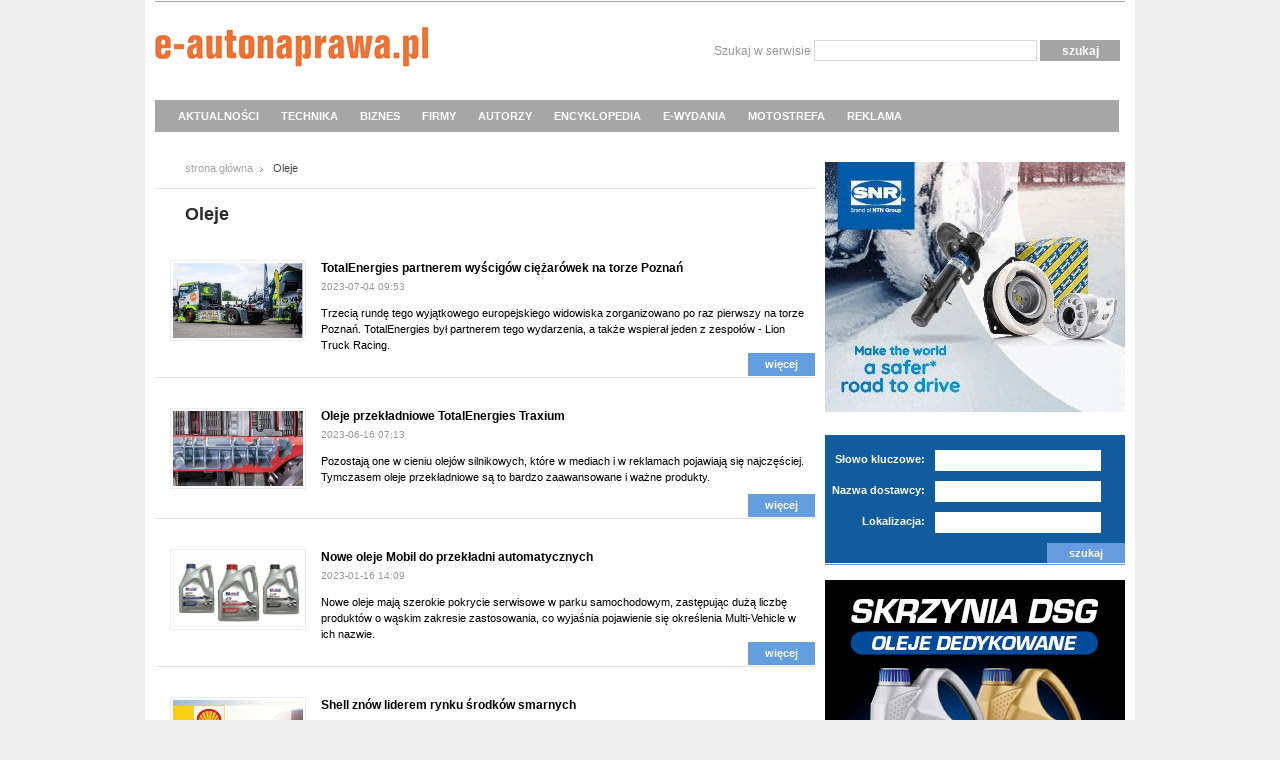

--- FILE ---
content_type: text/html; charset=utf-8
request_url: https://www.e-autonaprawa.pl/artykuly/tag/185/oleje.html
body_size: 10507
content:
<!DOCTYPE html PUBLIC "-//W3C//DTD XHTML 1.0 Transitional//EN" "https://www.w3.org/TR/xhtml1/DTD/xhtml1-transitional.dtd">
<html xmlns="https://www.w3.org/1999/xhtml">
<head>

<script async src="https://www.googletagmanager.com/gtag/js?id=G-D839HPVT8S"></script>
<script>
  window.dataLayer = window.dataLayer || [];
  function gtag(){dataLayer.push(arguments);}
  gtag('js', new Date());

  gtag('config', 'G-D839HPVT8S');
</script>

<base href="//www.e-autonaprawa.pl/html/"></base>
<title>AutoNaprawa - Branżowy serwis dla warsztatów samochodowych</title>
<meta http-equiv="Content-Type" content="text/html; charset=utf-8" />
<meta name="robots" content="index, follow" />
<meta name="description" content="AUTONAPRAWA - Magazyn internetowy dla profesjonalistów branży motoryzacyjnej, mechaników samochodowych i warsztatów" />
<meta name="keywords" content="miesięcznik dla warsztatów, miesięcznik dla mechaników, warsztaty samochodowe, miesięcznik warsztatowy, miesięcznik motoryzacyjny, autonaprawa, autonaprawa Wrocław, mechanika pojazdowa, mechanik samochodowy, czasopismo motoryzacyjne, czasopismo dla warsztatów, serwis motoryzacyjny" />

<link href="css/styl.css?4" rel="stylesheet" type="text/css"  />
<link href="css/menu.css" rel="stylesheet" type="text/css"  />
<link href="css/update_style.css" rel="stylesheet" type="text/css"  />
<link href="css/smoothbox.css" rel="stylesheet" type="text/css" />
<link rel="shortcut icon" href="i/favi.ico" type="image/x-icon" />


<link href="https://www.e-autonaprawa.pl/html/feed.xml" rel="alternate" type="application/rss+xml" title="Wiadomości e-Autonaprawy" />

<script src="js/function.js" type="text/javascript"></script>
<!--
<script src="js/jquery.js" type="text/javascript"></script>
-->
<script src="https://code.jquery.com/jquery-1.12.4.min.js" integrity="sha256-ZosEbRLbNQzLpnKIkEdrPv7lOy9C27hHQ+Xp8a4MxAQ=" crossorigin="anonymous"></script>
<script src="js/ddsmoothmenu.js" type="text/javascript"></script>
<script src="js/mootools.js" type="text/javascript"></script>
<script src="js/smoothbox.js" type="text/javascript"></script>


<script type="text/javascript" src="jcarousel/lib/jquery.jcarousel.min.js"></script>
<link rel="stylesheet" type="text/css" href="jcarousel/skins/tango/skin.css" />
<script type="text/javascript">
jQuery(document).ready(function() {
    jQuery('#mycarousel').jcarousel();
});
</script>


<script type="text/javascript" src="/flowplayer/flowplayer-3.2.10.min.js"></script>		




<script type="text/javascript">
	ddsmoothmenu.init({
		mainmenuid: "smoothmenu1",
		orientation: 'h',
		classname: 'ddsmoothmenu',
		contentsource: "markup"
	})
</script>

<!--
<script type="text/javascript" src="js/fancybox/jquery.mousewheel-3.0.4.pack.js"></script>

		<script type="text/javascript" src="js/fancybox/jquery.fancybox-1.3.4.pack.js"></script>
		<link rel="stylesheet" type="text/css" href="js/fancybox/jquery.fancybox-1.3.4.css" media="screen" />
		<script type="text/javascript">
			$(document).ready(function() {
				$("a#preview1").fancybox({
				'showCloseButton'	: 'true',
				'titlePosition'		: 'outside',
				'transitionIn'		: 'elastic',
				'transitionOut'		: 'elastic'
				});
			});
		</script>
-->

<script async='async' src='https://www.googletagservices.com/tag/js/gpt.js'></script>
<script>
  var googletag = googletag || {};
  googletag.cmd = googletag.cmd || [];
</script>

<script>
  googletag.cmd.push(function() {
    googletag.defineSlot('/20796564/Eautonaprawa_top_billboard', [[557, 80], [750, 100], [750, 90]], 'div-gpt-ad-1519974620225-0').addService(googletag.pubads());
    googletag.pubads().enableSingleRequest();
    googletag.enableServices();
  });
</script>




</head>
<body>

<div id="fb-root"></div>
<script>(function(d, s, id) {
  var js, fjs = d.getElementsByTagName(s)[0];
  if (d.getElementById(id)) return;
  js = d.createElement(s); js.id = id;
  js.src = "//connect.facebook.net/pl_PL/all.js#xfbml=1&appId=539454882734387";
  fjs.parentNode.insertBefore(js, fjs);
}(document, 'script', 'facebook-jssdk'));</script>

<script>!function(d,s,id){var js,fjs=d.getElementsByTagName(s)[0];if(!d.getElementById(id)){js=d.createElement(s);js.id=id;js.src="https://platform.twitter.com/widgets.js";fjs.parentNode.insertBefore(js,fjs);}}(document,"script","twitter-wjs");</script>


<div id="container">
	<div id="top">
		<div class="logo"><h1><a href="/">Autonaprawa - Internetowy Serwis Branżowy</a></h1></div>

		<div class="szukaj">
			<form action="/znajdz" method="post" class="find">
				<label>Szukaj w serwisie</label>
				<input type="text" name="find" />
				<input type="submit" name="ok" class="submit_ok" value="szukaj" />
			</form>
		</div>

	<div style="float: left; width: 100%; z-index:9999;">
<div id="smoothmenu1" class="ddsmoothmenu">
<ul>
<li><a href="/artykuly/kategoria/1/aktualnosci.html">AKTUALNOŚCI</a>
<ul>
  <li><a href="/artykuly/kategoria/13/nowosci-rynkowe.html">Nowości rynkowe</a></li>
  <li><a href="/artykuly/kategoria/12/wydarzenia.html">Wydarzenia</a></li>
  <li><a href="/artykuly/kategoria/5/wywiady.html">Wywiady</a></li>
  <li><a href="/artykuly/kategoria/28/docinki.html">Docinki</a></li>
</ul>
</li>
 
<li><a href="/artykuly/kategoria/3/technika-motoryzacyjna.html">TECHNIKA</a>
  <ul>
  <li><a href="javascript: return false;">Podstawy zawodu</a>
  	<ul>
  		<li><a href="/artykuly/kategoria/26/materialoznawstwo.html">Materiałoznawstwo</a></li>
  		<li><a href="/artykuly/kategoria/24/techniki-laczenia.html">Techniki łączenia</a></li>
  		<li><a href="/artykuly/kategoria/23/opracowania-teoretyczne.html">Opracowania teoretyczne</a></li>
  	</ul>
  </li>
  <li><a href="javascript: return false;">Konstrukcje</a>
  	<ul>
  		<li><a href="/artykuly/kategoria/22/nadwozia.html">Nadwozia</a></li>
  		<li><a href="/artykuly/kategoria/21/zespoly-napedowe.html">Zespoły napędowe</a></li>
  		<li><a href="/artykuly/kategoria/20/uklady-jezdne.html">Układy jezdne</a></li>
  		<li><a href="/artykuly/kategoria/19/uklady-elektryczne-i-elektroniczne.html">Układy elektryczne i elektroniczne</a></li>
  	</ul>
  </li>
  <li><a href="javascript: return false;">Praktyka warsztatowa</a>
  	<ul>
  		<li><a href="/artykuly/kategoria/18/diagnostyka.html">Diagnostyka</a></li>
  		<li><a href="/artykuly/kategoria/17/mechanika.html">Mechanika</a></li>
  		<li><a href="/artykuly/kategoria/27/blacharstwo.html">Blacharstwo</a></li>
  		<li><a href="/artykuly/kategoria/16/lakiernictwo.html">Lakiernictwo</a></li>
  		<li><a href="/artykuly/kategoria/15/mechatronika.html">Mechatronika</a></li>
  		<li><a href="/artykuly/kategoria/14/serwisowanie-ogumienia.html">Serwisowanie ogumienia</a></li>
		<li><a href="/artykuly/kategoria/31/wyposazenie.html">Wyposażenie</a></li>
  	</ul>
  </li>
  <li><a href="/artykuly/kategoria/29/ciekawostki.html">Ciekawostki</a></li>
  </ul>
</li>

<li><a href="/artykuly/kategoria/11/biznes.html">BIZNES</a></li> 
<!--  
<li><a href="/oferty/kategoria/3/przegladanie-aktualnych-ofert.html">OFERTY</a>
  <ul>
  <li><a href="/oferty/kategoria/3/przegladanie-aktualnych-ofert.html">Przeglądy aktualnych ofert</a></li>
  </ul>
</li>
-->
<li><a href="/firmy/">FIRMY</a></li>
 
<li><a href="/autorzy">AUTORZY</a></li>



<li><a href="/encyklopedia">ENCYKLOPEDIA</a></li> 

<li><a href="/archiwum/archiwum.html">E-WYDANIA</a></li>  

<li><a href="/artykuly/kategoria/extra/motostrefa.html">MOTOSTREFA</a></li>  
<!--
<li><a href="/ksiazki/">KSIĄŻKI</a>
		<ul>
			<li><a href="/ksiazki/">Księgarnia</a></li>
			<li><a href="/artykuly/kategoria/30/recenzje.html">Recenzje</a></li>
		</ul>
</li>
-->
<li><a href="/reklama/">REKLAMA</a>
</li>

</ul>

<br style="clear: left" />
</div>
	</div>
	</div>


<div class="ad_top">
</div><div id="middle">

<div class="lewy">
<div class="path"><a href="/home">strona główna</a> <span>Oleje</span></div>
<h2 class="text_h2">Oleje</h2>



<div class="artykuly_list">

<ul class="list_art">
		<li><a href="/artykuly/12707/totalenergies-partnerem-wyscigow-ciezarowek-na-torze-poznan.html"><img
		src="art/1688457381.jpg" alt=""
		border="0" width="130" height="75" /></a>
	<div class="zajawka_l">
		<p class="tytul"><a href="/artykuly/12707/totalenergies-partnerem-wyscigow-ciezarowek-na-torze-poznan.html">TotalEnergies partnerem wyścigów ciężarówek na torze Poznań</a></p>
	<p class="data">2023-07-04 09:53</p>
	<p>Trzecią rundę tego wyjątkowego europejskiego widowiska zorganizowano po raz pierwszy na torze Poznań. TotalEnergies był partnerem tego wydarzenia, a także wspierał jeden z zespołów - Lion Truck Racing.</p>

	</div>
	<p class="more_b"><a href="/artykuly/12707/totalenergies-partnerem-wyscigow-ciezarowek-na-torze-poznan.html">więcej</a></p>
	</li>
		<li><a href="/artykuly/12678/oleje-przekladniowe-totalenergies-traxium.html"><img
		src="art/1686892989.jpg" alt=""
		border="0" width="130" height="75" /></a>
	<div class="zajawka_l">
		<p class="tytul"><a href="/artykuly/12678/oleje-przekladniowe-totalenergies-traxium.html">Oleje przekładniowe TotalEnergies Traxium</a></p>
	<p class="data">2023-06-16 07:13</p>
	<p>Pozostają one w cieniu olejów silnikowych, które w mediach i w reklamach pojawiają się najczęściej. Tymczasem oleje przekładniowe są to bardzo zaawansowane i ważne produkty. </p>

	</div>
	<p class="more_b"><a href="/artykuly/12678/oleje-przekladniowe-totalenergies-traxium.html">więcej</a></p>
	</li>
		<li><a href="/artykuly/12473/nowe-oleje-mobil-do-przekladni-automatycznych.html"><img
		src="art/1673874770.jpg" alt=""
		border="0" width="130" height="75" /></a>
	<div class="zajawka_l">
		<p class="tytul"><a href="/artykuly/12473/nowe-oleje-mobil-do-przekladni-automatycznych.html">Nowe oleje Mobil do przekładni automatycznych</a></p>
	<p class="data">2023-01-16 14:09</p>
	<p>Nowe oleje mają szerokie pokrycie serwisowe w parku samochodowym, zastępując dużą liczbę produktów o wąskim zakresie zastosowania, co wyjaśnia pojawienie się określenia Multi-Vehicle w ich nazwie.</p>

	</div>
	<p class="more_b"><a href="/artykuly/12473/nowe-oleje-mobil-do-przekladni-automatycznych.html">więcej</a></p>
	</li>
		<li><a href="/artykuly/12470/shell-znow-liderem-rynku-srodkow-smarnych.html"><img
		src="art/1673525195.jpg" alt=""
		border="0" width="130" height="75" /></a>
	<div class="zajawka_l">
		<p class="tytul"><a href="/artykuly/12470/shell-znow-liderem-rynku-srodkow-smarnych.html">Shell znów liderem rynku środków smarnych </a></p>
	<p class="data">2023-01-12 12:49</p>
	<p>Producent utrzymał pozycję numer jeden we wszystkich trzech kategoriach środków smarnych analizowanych w tym rankingu: środki smarne przeznaczone do stosowania w samochodach osobowych, do pojazdów użytkowych i w przemyśle.</p>

	</div>
	<p class="more_b"><a href="/artykuly/12470/shell-znow-liderem-rynku-srodkow-smarnych.html">więcej</a></p>
	</li>
		<li><a href="/artykuly/12458/rubia-optima-3100-10w-40.html"><img
		src="art/1672230955.jpg" alt=""
		border="0" width="130" height="75" /></a>
	<div class="zajawka_l">
		<p class="tytul"><a href="/artykuly/12458/rubia-optima-3100-10w-40.html">Rubia Optima 3100 10W-40</a></p>
	<p class="data">2022-12-28 13:25</p>
	<p>Jednym z najnowszych produktów TotalEnergies jest Rubia Optima 3100 10W-40. W najbliższej przyszłości zastąpi on dotychczasowy olej Rubia 8900 10W-40.</p>

	</div>
	<p class="more_b"><a href="/artykuly/12458/rubia-optima-3100-10w-40.html">więcej</a></p>
	</li>
		<li><a href="/artykuly/12390/wartosc-uzytkowa-olejow-nieaprobowanych.html"><img
		src="art/1666350316.jpg" alt=""
		border="0" width="130" height="75" /></a>
	<div class="zajawka_l">
		<p class="tytul"><a href="/artykuly/12390/wartosc-uzytkowa-olejow-nieaprobowanych.html">Wartość użytkowa olejów nieaprobowanych</a></p>
	<p class="data">2022-10-21 12:59</p>
	<p>Olejów bez aprobat nie należy całkowicie dyskwalifikować. Ich pozyskiwanie stało się znacznie bardziej skomplikowane, długotrwałe i kosztowne, a okres ważności aprobaty jest coraz krótszy. </p>

	</div>
	<p class="more_b"><a href="/artykuly/12390/wartosc-uzytkowa-olejow-nieaprobowanych.html">więcej</a></p>
	</li>
		<li><a href="/artykuly/12350/nowa-gama-olejow-do-pojazdow-ciezarowych-rubia-optima.html"><img
		src="art/1663144103.jpg" alt=""
		border="0" width="130" height="75" /></a>
	<div class="zajawka_l">
		<p class="tytul"><a href="/artykuly/12350/nowa-gama-olejow-do-pojazdow-ciezarowych-rubia-optima.html">Nowa gama olejów do pojazdów ciężarowych Rubia Optima</a></p>
	<p class="data">2022-09-14 09:39</p>
	<p>TotalEnergies aktywnie uczestniczy w rozwoju sektora transportowego i wprowadza na rynek supernowoczesną gamę olejów do pojazdów ciężarowych Rubia Optima. Pod względem parametrów technicznych i jakościowych to zupełnie nowy poziom na rynku, potwierdzony normą API CK-4, jak również szeregiem najnowszych homologacji konstruktorów Mercedes-Benz, Volvo, Mack i Cummins.</p>

	</div>
	<p class="more_b"><a href="/artykuly/12350/nowa-gama-olejow-do-pojazdow-ciezarowych-rubia-optima.html">więcej</a></p>
	</li>
		<li><a href="/artykuly/7623/oferta-lotos-oil-dla-warsztatow.html"><img
		src="art/1491566103.jpg" alt=""
		border="0" width="130" height="75" /></a>
	<div class="zajawka_l">
		<p class="tytul"><a href="/artykuly/7623/oferta-lotos-oil-dla-warsztatow.html">Oferta Lotos Oil dla warsztatów</a></p>
	<p class="data">2017-04-13 06:00</p>
	<p>Spółka Lotos Oil, jako polska firma z tradycjami, wyróżnia się wśród konkurentów wspierając krajowe warsztaty samochodowe w specjalnie przygotowanym programie &quot;Wsparcie dla profesjonalistów&quot;.</p>

	</div>
	<p class="more_b"><a href="/artykuly/7623/oferta-lotos-oil-dla-warsztatow.html">więcej</a></p>
	</li>
	</ul>
<div class="navi_l">
<p class="a_navi_l"><a href="/artykuly/tag/185/oleje.html:0" title="" class="a_navi_sel">1</a>&nbsp;<a href="/artykuly/tag/185/oleje.html:1" title="" >2</a>&nbsp;<a href="/artykuly/tag/185/oleje.html:2" title="" >3</a>&nbsp;<a href="/artykuly/tag/185/oleje.html:3" title="" >4</a>&nbsp;<a href="/artykuly/tag/185/oleje.html:4" title="" >5</a>&nbsp;...&nbsp;<a href="/artykuly/tag/185/oleje.html:12" title="" >13</a>&nbsp;<a href="/artykuly/tag/185/oleje.html:13" title="" >14</a>&nbsp;<a href="/artykuly/tag/185/oleje.html:14" title="" >15</a>&nbsp;<a href="/artykuly/tag/185/oleje.html:1" title="następne">&raquo;</a></p>

</div>
</div>



</div>﻿<div class="prawy">


<iframe id='a579ebf9' name='a579ebf9' src='https://ads.etho.pl/adsrev/www/delivery/afr.php?zoneid=5&amp;cb=INSERT_RANDOM_NUMBER_HERE' frameborder='0' scrolling='no' width='300' height='250' allow='autoplay'><a href='https://ads.etho.pl/adsrev/www/delivery/ck.php?n=a35800c9&amp;cb=INSERT_RANDOM_NUMBER_HERE' target='_blank'><img src='https://ads.etho.pl/adsrev/www/delivery/avw.php?zoneid=5&amp;cb=INSERT_RANDOM_NUMBER_HERE&amp;n=a35800c9' border='0' alt='' /></a></iframe>


<br/>

<!-- konkurs -->

<div class="dostawcy">
				<h1 class="nag_site">Wasi dostawcy</h1>
				<form action="/firmy/" method="post">
					<label>Słowo kluczowe:</label><input type="text" name="name" />
					<label>Nazwa dostawcy:</label><input type="text" name="company" />
					<label>Lokalizacja:</label><input type="text" name="location" />

					<p><!--<a href="/szukaj">wyszukiwanie zaawansowane</a>--> <input type="submit" name="submit" class="sub_mit" value="szukaj" /></p>
				</form>
</div>
			



<!-- DRUGI REC -->

<iframe id='ad66acfc' name='ad66acfc' src='https://ads.etho.pl/adsrev/www/delivery/afr.php?zoneid=6&amp;cb=INSERT_RANDOM_NUMBER_HERE' frameborder='0' scrolling='no' width='300' height='250' allow='autoplay'><a href='https://ads.etho.pl/adsrev/www/delivery/ck.php?n=a6d9c56c&amp;cb=INSERT_RANDOM_NUMBER_HERE' target='_blank'><img src='https://ads.etho.pl/adsrev/www/delivery/avw.php?zoneid=6&amp;cb=INSERT_RANDOM_NUMBER_HERE&amp;n=a6d9c56c' border='0' alt='' /></a></iframe>

<br/>


<!-- DRUGI  BUTTON -->



			


<!-- TRZECI BUTTON -->
<div class="reklama" style="margin-top:10px">
<iframe id='a4f05f0c' name='a4f05f0c' src='https://ads.etho.pl/adsrev/www/delivery/afr.php?zoneid=10&amp;cb=INSERT_RANDOM_NUMBER_HERE' frameborder='0' scrolling='no' width='300' height='100' allow='autoplay'><a href='https://ads.etho.pl/adsrev/www/delivery/ck.php?n=a28031a4&amp;cb=INSERT_RANDOM_NUMBER_HERE' target='_blank'><img src='https://ads.etho.pl/adsrev/www/delivery/avw.php?zoneid=10&amp;cb=INSERT_RANDOM_NUMBER_HERE&amp;n=a28031a4' border='0' alt='' /></a></iframe>

</div>


			<div class="newsletter">
				<h1 style="padding-left:5px; font-size:14px; ">Newsletter</h1>
				
    <style>
        .ml-form-embedContainer{height:99.99%}
        .ml-form-align-center {
            text-align: center;
            display: table-cell;
            vertical-align: middle;
        }
    </style>

    <script src="https://assets.mailerlite.com/js/universal.js" type="text/javascript"></script>

    <script>
        window.ml = function () {
            (window.ml.q = window.ml.q || []).push(arguments)
        }
        ml('account', 709792);
        ml('initializeEmbeddedForm', '110519223822845829');
        ml('enablePopups', false);
    </script>
    <style type="text/css">@import url("https://assets.mlcdn.com/fonts.css?version=1704356");</style>
    <style type="text/css">
    /* LOADER */
    .ml-form-embedSubmitLoad {
      display: inline-block;
      width: 20px;
      height: 20px;
    }

    .g-recaptcha {
    transform: scale(1);
    -webkit-transform: scale(1);
    transform-origin: 0 0;
    -webkit-transform-origin: 0 0;
    height: ;
    }

    .sr-only {
      position: absolute;
      width: 1px;
      height: 1px;
      padding: 0;
      margin: -1px;
      overflow: hidden;
      clip: rect(0,0,0,0);
      border: 0;
    }

    .ml-form-embedSubmitLoad:after {
      content: " ";
      display: block;
      width: 11px;
      height: 11px;
      margin: 1px;
      border-radius: 50%;
      border: 4px solid #fff;
    border-color: #ffffff #ffffff #ffffff transparent;
    animation: ml-form-embedSubmitLoad 1.2s linear infinite;
    }
    @keyframes ml-form-embedSubmitLoad {
      0% {
      transform: rotate(0deg);
      }
      100% {
      transform: rotate(360deg);
      }
    }
      #mlb2-11108541.ml-form-embedContainer {
        box-sizing: border-box;
        display: table;
        margin: 0 auto;
        position: static;
        width: 100% !important;
      }
      #mlb2-11108541.ml-form-embedContainer h4,
      #mlb2-11108541.ml-form-embedContainer p,
      #mlb2-11108541.ml-form-embedContainer span,
      #mlb2-11108541.ml-form-embedContainer button {
        text-transform: none !important;
        letter-spacing: normal !important;
      }
      #mlb2-11108541.ml-form-embedContainer .ml-form-embedWrapper {
        background-color: #e77817;
        
        border-width: 0px;
        border-color: transparent;
        border-radius: 4px;
        border-style: solid;
        box-sizing: border-box;
        display: inline-block !important;
        margin: 0;
        padding: 0;
        position: relative;
              }
      #mlb2-11108541.ml-form-embedContainer .ml-form-embedWrapper.embedPopup,
      #mlb2-11108541.ml-form-embedContainer .ml-form-embedWrapper.embedDefault { width: 400px; }
      #mlb2-11108541.ml-form-embedContainer .ml-form-embedWrapper.embedForm { max-width: 400px; width: 100%; }
      #mlb2-11108541.ml-form-embedContainer .ml-form-align-left { text-align: left; }
      #mlb2-11108541.ml-form-embedContainer .ml-form-align-center { text-align: center; }
      #mlb2-11108541.ml-form-embedContainer .ml-form-align-default { display: table-cell !important; vertical-align: middle !important; text-align: center !important; }
      #mlb2-11108541.ml-form-embedContainer .ml-form-align-right { text-align: right; }
      #mlb2-11108541.ml-form-embedContainer .ml-form-embedWrapper .ml-form-embedHeader img {
        border-top-left-radius: 4px;
        border-top-right-radius: 4px;
        height: auto;
        margin: 0 auto !important;
        max-width: 100%;
        width: undefinedpx;
      }
      #mlb2-11108541.ml-form-embedContainer .ml-form-embedWrapper .ml-form-embedBody,
      #mlb2-11108541.ml-form-embedContainer .ml-form-embedWrapper .ml-form-successBody {
        padding: 20px 20px 0 20px;
      }
      #mlb2-11108541.ml-form-embedContainer .ml-form-embedWrapper .ml-form-embedBody.ml-form-embedBodyHorizontal {
        padding-bottom: 0;
      }
      #mlb2-11108541.ml-form-embedContainer .ml-form-embedWrapper .ml-form-embedBody .ml-form-embedContent,
      #mlb2-11108541.ml-form-embedContainer .ml-form-embedWrapper .ml-form-successBody .ml-form-successContent {
        text-align: left;
        margin: 0 0 20px 0;
      }
      #mlb2-11108541.ml-form-embedContainer .ml-form-embedWrapper .ml-form-embedBody .ml-form-embedContent h4,
      #mlb2-11108541.ml-form-embedContainer .ml-form-embedWrapper .ml-form-successBody .ml-form-successContent h4 {
        color: #000000;
        font-family: 'Open Sans', Arial, Helvetica, sans-serif;
        font-size: 30px;
        font-weight: 400;
        margin: 0 0 10px 0;
        text-align: left;
        word-break: break-word;
      }
      #mlb2-11108541.ml-form-embedContainer .ml-form-embedWrapper .ml-form-embedBody .ml-form-embedContent p,
      #mlb2-11108541.ml-form-embedContainer .ml-form-embedWrapper .ml-form-successBody .ml-form-successContent p {
        color: #000000;
        font-family: 'Open Sans', Arial, Helvetica, sans-serif;
        font-size: 14px;
        font-weight: 400;
        line-height: 20px;
        margin: 0 0 10px 0;
        text-align: left;
      }
      #mlb2-11108541.ml-form-embedContainer .ml-form-embedWrapper .ml-form-embedBody .ml-form-embedContent ul,
      #mlb2-11108541.ml-form-embedContainer .ml-form-embedWrapper .ml-form-embedBody .ml-form-embedContent ol,
      #mlb2-11108541.ml-form-embedContainer .ml-form-embedWrapper .ml-form-successBody .ml-form-successContent ul,
      #mlb2-11108541.ml-form-embedContainer .ml-form-embedWrapper .ml-form-successBody .ml-form-successContent ol {
        color: #000000;
        font-family: 'Open Sans', Arial, Helvetica, sans-serif;
        font-size: 14px;
      }
      #mlb2-11108541.ml-form-embedContainer .ml-form-embedWrapper .ml-form-embedBody .ml-form-embedContent ol ol,
      #mlb2-11108541.ml-form-embedContainer .ml-form-embedWrapper .ml-form-successBody .ml-form-successContent ol ol {
        list-style-type: lower-alpha;
      }
      #mlb2-11108541.ml-form-embedContainer .ml-form-embedWrapper .ml-form-embedBody .ml-form-embedContent ol ol ol,
      #mlb2-11108541.ml-form-embedContainer .ml-form-embedWrapper .ml-form-successBody .ml-form-successContent ol ol ol {
        list-style-type: lower-roman;
      }
      #mlb2-11108541.ml-form-embedContainer .ml-form-embedWrapper .ml-form-embedBody .ml-form-embedContent p a,
      #mlb2-11108541.ml-form-embedContainer .ml-form-embedWrapper .ml-form-successBody .ml-form-successContent p a {
        color: #000000;
        text-decoration: underline;
      }

      #mlb2-11108541.ml-form-embedContainer .ml-form-embedWrapper .ml-block-form .ml-field-group {
        text-align: left!important;
      }

      #mlb2-11108541.ml-form-embedContainer .ml-form-embedWrapper .ml-block-form .ml-field-group label {
        margin-bottom: 5px;
        color: #333333;
        font-size: 14px;
        font-family: 'Open Sans', Arial, Helvetica, sans-serif;
        font-weight: bold; font-style: normal; text-decoration: none;;
        display: inline-block;
        line-height: 20px;
      }
      #mlb2-11108541.ml-form-embedContainer .ml-form-embedWrapper .ml-form-embedBody .ml-form-embedContent p:last-child,
      #mlb2-11108541.ml-form-embedContainer .ml-form-embedWrapper .ml-form-successBody .ml-form-successContent p:last-child {
        margin: 0;
      }
      #mlb2-11108541.ml-form-embedContainer .ml-form-embedWrapper .ml-form-embedBody form {
        margin: 0;
        width: 100%;
      }
      #mlb2-11108541.ml-form-embedContainer .ml-form-embedWrapper .ml-form-embedBody .ml-form-formContent,
      #mlb2-11108541.ml-form-embedContainer .ml-form-embedWrapper .ml-form-embedBody .ml-form-checkboxRow {
        margin: 0 0 20px 0;
        width: 100%;
      }
      #mlb2-11108541.ml-form-embedContainer .ml-form-embedWrapper .ml-form-embedBody .ml-form-checkboxRow {
        float: left;
      }
      #mlb2-11108541.ml-form-embedContainer .ml-form-embedWrapper .ml-form-embedBody .ml-form-formContent.horozintalForm {
        margin: 0;
        padding: 0 0 20px 0;
        width: 100%;
        height: auto;
        float: left;
      }
      #mlb2-11108541.ml-form-embedContainer .ml-form-embedWrapper .ml-form-embedBody .ml-form-fieldRow {
        margin: 0 0 10px 0;
        width: 100%;
      }
      #mlb2-11108541.ml-form-embedContainer .ml-form-embedWrapper .ml-form-embedBody .ml-form-fieldRow.ml-last-item {
        margin: 0;
      }
      #mlb2-11108541.ml-form-embedContainer .ml-form-embedWrapper .ml-form-embedBody .ml-form-fieldRow.ml-formfieldHorizintal {
        margin: 0;
      }
      #mlb2-11108541.ml-form-embedContainer .ml-form-embedWrapper .ml-form-embedBody .ml-form-fieldRow input {
        background-color: #ffffff !important;
        color: #333333 !important;
        border-color: #cccccc;
        border-radius: 4px !important;
        border-style: solid !important;
        border-width: 1px !important;
        font-family: 'Open Sans', Arial, Helvetica, sans-serif;
        font-size: 14px !important;
        height: auto;
        line-height: 21px !important;
        margin-bottom: 0;
        margin-top: 0;
        margin-left: 0;
        margin-right: 0;
        padding: 10px 10px !important;
        width: 100% !important;
        box-sizing: border-box !important;
        max-width: 100% !important;
      }
      #mlb2-11108541.ml-form-embedContainer .ml-form-embedWrapper .ml-form-embedBody .ml-form-fieldRow input::-webkit-input-placeholder,
      #mlb2-11108541.ml-form-embedContainer .ml-form-embedWrapper .ml-form-embedBody .ml-form-horizontalRow input::-webkit-input-placeholder { color: #333333; }

      #mlb2-11108541.ml-form-embedContainer .ml-form-embedWrapper .ml-form-embedBody .ml-form-fieldRow input::-moz-placeholder,
      #mlb2-11108541.ml-form-embedContainer .ml-form-embedWrapper .ml-form-embedBody .ml-form-horizontalRow input::-moz-placeholder { color: #333333; }

      #mlb2-11108541.ml-form-embedContainer .ml-form-embedWrapper .ml-form-embedBody .ml-form-fieldRow input:-ms-input-placeholder,
      #mlb2-11108541.ml-form-embedContainer .ml-form-embedWrapper .ml-form-embedBody .ml-form-horizontalRow input:-ms-input-placeholder { color: #333333; }

      #mlb2-11108541.ml-form-embedContainer .ml-form-embedWrapper .ml-form-embedBody .ml-form-fieldRow input:-moz-placeholder,
      #mlb2-11108541.ml-form-embedContainer .ml-form-embedWrapper .ml-form-embedBody .ml-form-horizontalRow input:-moz-placeholder { color: #333333; }

      #mlb2-11108541.ml-form-embedContainer .ml-form-embedWrapper .ml-form-embedBody .ml-form-fieldRow textarea, #mlb2-11108541.ml-form-embedContainer .ml-form-embedWrapper .ml-form-embedBody .ml-form-horizontalRow textarea {
        background-color: #ffffff !important;
        color: #333333 !important;
        border-color: #cccccc;
        border-radius: 4px !important;
        border-style: solid !important;
        border-width: 1px !important;
        font-family: 'Open Sans', Arial, Helvetica, sans-serif;
        font-size: 14px !important;
        height: auto;
        line-height: 21px !important;
        margin-bottom: 0;
        margin-top: 0;
        padding: 10px 10px !important;
        width: 100% !important;
        box-sizing: border-box !important;
        max-width: 100% !important;
      }

      #mlb2-11108541.ml-form-embedContainer .ml-form-embedWrapper .ml-form-embedBody .ml-form-fieldRow .custom-radio .custom-control-label::before, #mlb2-11108541.ml-form-embedContainer .ml-form-embedWrapper .ml-form-embedBody .ml-form-horizontalRow .custom-radio .custom-control-label::before, #mlb2-11108541.ml-form-embedContainer .ml-form-embedWrapper .ml-form-embedBody .ml-form-fieldRow .custom-checkbox .custom-control-label::before, #mlb2-11108541.ml-form-embedContainer .ml-form-embedWrapper .ml-form-embedBody .ml-form-horizontalRow .custom-checkbox .custom-control-label::before, #mlb2-11108541.ml-form-embedContainer .ml-form-embedWrapper .ml-form-embedBody .ml-form-embedPermissions .ml-form-embedPermissionsOptionsCheckbox .label-description::before, #mlb2-11108541.ml-form-embedContainer .ml-form-embedWrapper .ml-form-embedBody .ml-form-interestGroupsRow .ml-form-interestGroupsRowCheckbox .label-description::before, #mlb2-11108541.ml-form-embedContainer .ml-form-embedWrapper .ml-form-embedBody .ml-form-checkboxRow .label-description::before {
          border-color: #cccccc!important;
          background-color: #ffffff!important;
      }

      #mlb2-11108541.ml-form-embedContainer .ml-form-embedWrapper .ml-form-embedBody .ml-form-fieldRow input.custom-control-input[type="checkbox"]{
        box-sizing: border-box;
        padding: 0;
        position: absolute;
        z-index: -1;
        opacity: 0;
        margin-top: 5px;
        margin-left: -1.5rem;
        overflow: visible;
      }

      #mlb2-11108541.ml-form-embedContainer .ml-form-embedWrapper .ml-form-embedBody .ml-form-fieldRow .custom-checkbox .custom-control-label::before, #mlb2-11108541.ml-form-embedContainer .ml-form-embedWrapper .ml-form-embedBody .ml-form-horizontalRow .custom-checkbox .custom-control-label::before, #mlb2-11108541.ml-form-embedContainer .ml-form-embedWrapper .ml-form-embedBody .ml-form-embedPermissions .ml-form-embedPermissionsOptionsCheckbox .label-description::before, #mlb2-11108541.ml-form-embedContainer .ml-form-embedWrapper .ml-form-embedBody .ml-form-interestGroupsRow .ml-form-interestGroupsRowCheckbox .label-description::before, #mlb2-11108541.ml-form-embedContainer .ml-form-embedWrapper .ml-form-embedBody .ml-form-checkboxRow .label-description::before {
        border-radius: 4px!important;
      }


      #mlb2-11108541.ml-form-embedContainer .ml-form-embedWrapper .ml-form-embedBody .ml-form-checkboxRow input[type=checkbox]:checked~.label-description::after, #mlb2-11108541.ml-form-embedContainer .ml-form-embedWrapper .ml-form-embedBody .ml-form-embedPermissions .ml-form-embedPermissionsOptionsCheckbox input[type=checkbox]:checked~.label-description::after, #mlb2-11108541.ml-form-embedContainer .ml-form-embedWrapper .ml-form-embedBody .ml-form-fieldRow .custom-checkbox .custom-control-input:checked~.custom-control-label::after, #mlb2-11108541.ml-form-embedContainer .ml-form-embedWrapper .ml-form-embedBody .ml-form-horizontalRow .custom-checkbox .custom-control-input:checked~.custom-control-label::after, #mlb2-11108541.ml-form-embedContainer .ml-form-embedWrapper .ml-form-embedBody .ml-form-interestGroupsRow .ml-form-interestGroupsRowCheckbox input[type=checkbox]:checked~.label-description::after {
        background-image: url("data:image/svg+xml,%3csvg xmlns='http://www.w3.org/2000/svg' viewBox='0 0 8 8'%3e%3cpath fill='%23fff' d='M6.564.75l-3.59 3.612-1.538-1.55L0 4.26 2.974 7.25 8 2.193z'/%3e%3c/svg%3e");
      }

      #mlb2-11108541.ml-form-embedContainer .ml-form-embedWrapper .ml-form-embedBody .ml-form-fieldRow .custom-radio .custom-control-input:checked~.custom-control-label::after, #mlb2-11108541.ml-form-embedContainer .ml-form-embedWrapper .ml-form-embedBody .ml-form-fieldRow .custom-radio .custom-control-input:checked~.custom-control-label::after {
        background-image: url("data:image/svg+xml,%3csvg xmlns='http://www.w3.org/2000/svg' viewBox='-4 -4 8 8'%3e%3ccircle r='3' fill='%23fff'/%3e%3c/svg%3e");
      }

      #mlb2-11108541.ml-form-embedContainer .ml-form-embedWrapper .ml-form-embedBody .ml-form-fieldRow .custom-radio .custom-control-input:checked~.custom-control-label::before, #mlb2-11108541.ml-form-embedContainer .ml-form-embedWrapper .ml-form-embedBody .ml-form-horizontalRow .custom-radio .custom-control-input:checked~.custom-control-label::before, #mlb2-11108541.ml-form-embedContainer .ml-form-embedWrapper .ml-form-embedBody .ml-form-fieldRow .custom-checkbox .custom-control-input:checked~.custom-control-label::before, #mlb2-11108541.ml-form-embedContainer .ml-form-embedWrapper .ml-form-embedBody .ml-form-horizontalRow .custom-checkbox .custom-control-input:checked~.custom-control-label::before, #mlb2-11108541.ml-form-embedContainer .ml-form-embedWrapper .ml-form-embedBody .ml-form-embedPermissions .ml-form-embedPermissionsOptionsCheckbox input[type=checkbox]:checked~.label-description::before, #mlb2-11108541.ml-form-embedContainer .ml-form-embedWrapper .ml-form-embedBody .ml-form-interestGroupsRow .ml-form-interestGroupsRowCheckbox input[type=checkbox]:checked~.label-description::before, #mlb2-11108541.ml-form-embedContainer .ml-form-embedWrapper .ml-form-embedBody .ml-form-checkboxRow input[type=checkbox]:checked~.label-description::before  {
          border-color: #000000!important;
          background-color: #000000!important;
      }

      #mlb2-11108541.ml-form-embedContainer .ml-form-embedWrapper .ml-form-embedBody .ml-form-fieldRow .custom-radio .custom-control-label::before, #mlb2-11108541.ml-form-embedContainer .ml-form-embedWrapper .ml-form-embedBody .ml-form-horizontalRow .custom-radio .custom-control-label::before, #mlb2-11108541.ml-form-embedContainer .ml-form-embedWrapper .ml-form-embedBody .ml-form-fieldRow .custom-radio .custom-control-label::after, #mlb2-11108541.ml-form-embedContainer .ml-form-embedWrapper .ml-form-embedBody .ml-form-horizontalRow .custom-radio .custom-control-label::after, #mlb2-11108541.ml-form-embedContainer .ml-form-embedWrapper .ml-form-embedBody .ml-form-fieldRow .custom-checkbox .custom-control-label::before, #mlb2-11108541.ml-form-embedContainer .ml-form-embedWrapper .ml-form-embedBody .ml-form-fieldRow .custom-checkbox .custom-control-label::after, #mlb2-11108541.ml-form-embedContainer .ml-form-embedWrapper .ml-form-embedBody .ml-form-horizontalRow .custom-checkbox .custom-control-label::before, #mlb2-11108541.ml-form-embedContainer .ml-form-embedWrapper .ml-form-embedBody .ml-form-horizontalRow .custom-checkbox .custom-control-label::after {
           top: 2px;
           box-sizing: border-box;
      }

      #mlb2-11108541.ml-form-embedContainer .ml-form-embedWrapper .ml-form-embedBody .ml-form-embedPermissions .ml-form-embedPermissionsOptionsCheckbox .label-description::before, #mlb2-11108541.ml-form-embedContainer .ml-form-embedWrapper .ml-form-embedBody .ml-form-embedPermissions .ml-form-embedPermissionsOptionsCheckbox .label-description::after, #mlb2-11108541.ml-form-embedContainer .ml-form-embedWrapper .ml-form-embedBody .ml-form-checkboxRow .label-description::before, #mlb2-11108541.ml-form-embedContainer .ml-form-embedWrapper .ml-form-embedBody .ml-form-checkboxRow .label-description::after {
           top: 0px!important;
           box-sizing: border-box!important;
      }

      #mlb2-11108541.ml-form-embedContainer .ml-form-embedWrapper .ml-form-embedBody .ml-form-checkboxRow .label-description::before, #mlb2-11108541.ml-form-embedContainer .ml-form-embedWrapper .ml-form-embedBody .ml-form-checkboxRow .label-description::after {
        top: 0px!important;
           box-sizing: border-box!important;
      }

       #mlb2-11108541.ml-form-embedContainer .ml-form-embedWrapper .ml-form-embedBody .ml-form-interestGroupsRow .ml-form-interestGroupsRowCheckbox .label-description::after {
            top: 0px!important;
            box-sizing: border-box!important;
            position: absolute;
            left: -1.5rem;
            display: block;
            width: 1rem;
            height: 1rem;
            content: "";
       }

      #mlb2-11108541.ml-form-embedContainer .ml-form-embedWrapper .ml-form-embedBody .ml-form-interestGroupsRow .ml-form-interestGroupsRowCheckbox .label-description::before {
        top: 0px!important;
        box-sizing: border-box!important;
      }

      #mlb2-11108541.ml-form-embedContainer .ml-form-embedWrapper .ml-form-embedBody .custom-control-label::before {
          position: absolute;
          top: 4px;
          left: -1.5rem;
          display: block;
          width: 16px;
          height: 16px;
          pointer-events: none;
          content: "";
          background-color: #ffffff;
          border: #adb5bd solid 1px;
          border-radius: 50%;
      }

      #mlb2-11108541.ml-form-embedContainer .ml-form-embedWrapper .ml-form-embedBody .custom-control-label::after {
          position: absolute;
          top: 2px!important;
          left: -1.5rem;
          display: block;
          width: 1rem;
          height: 1rem;
          content: "";
      }

      #mlb2-11108541.ml-form-embedContainer .ml-form-embedWrapper .ml-form-embedBody .ml-form-embedPermissions .ml-form-embedPermissionsOptionsCheckbox .label-description::before, #mlb2-11108541.ml-form-embedContainer .ml-form-embedWrapper .ml-form-embedBody .ml-form-interestGroupsRow .ml-form-interestGroupsRowCheckbox .label-description::before, #mlb2-11108541.ml-form-embedContainer .ml-form-embedWrapper .ml-form-embedBody .ml-form-checkboxRow .label-description::before {
          position: absolute;
          top: 4px;
          left: -1.5rem;
          display: block;
          width: 16px;
          height: 16px;
          pointer-events: none;
          content: "";
          background-color: #ffffff;
          border: #adb5bd solid 1px;
          border-radius: 50%;
      }

      #mlb2-11108541.ml-form-embedContainer .ml-form-embedWrapper .ml-form-embedBody .ml-form-embedPermissions .ml-form-embedPermissionsOptionsCheckbox .label-description::after {
          position: absolute;
          top: 0px!important;
          left: -1.5rem;
          display: block;
          width: 1rem;
          height: 1rem;
          content: "";
      }

      #mlb2-11108541.ml-form-embedContainer .ml-form-embedWrapper .ml-form-embedBody .ml-form-checkboxRow .label-description::after {
          position: absolute;
          top: 0px!important;
          left: -1.5rem;
          display: block;
          width: 1rem;
          height: 1rem;
          content: "";
      }

      #mlb2-11108541.ml-form-embedContainer .ml-form-embedWrapper .ml-form-embedBody .custom-radio .custom-control-label::after {
          background: no-repeat 50%/50% 50%;
      }
      #mlb2-11108541.ml-form-embedContainer .ml-form-embedWrapper .ml-form-embedBody .custom-checkbox .custom-control-label::after, #mlb2-11108541.ml-form-embedContainer .ml-form-embedWrapper .ml-form-embedBody .ml-form-embedPermissions .ml-form-embedPermissionsOptionsCheckbox .label-description::after, #mlb2-11108541.ml-form-embedContainer .ml-form-embedWrapper .ml-form-embedBody .ml-form-interestGroupsRow .ml-form-interestGroupsRowCheckbox .label-description::after, #mlb2-11108541.ml-form-embedContainer .ml-form-embedWrapper .ml-form-embedBody .ml-form-checkboxRow .label-description::after {
          background: no-repeat 50%/50% 50%;
      }

      #mlb2-11108541.ml-form-embedContainer .ml-form-embedWrapper .ml-form-embedBody .ml-form-fieldRow .custom-control, #mlb2-11108541.ml-form-embedContainer .ml-form-embedWrapper .ml-form-embedBody .ml-form-horizontalRow .custom-control {
        position: relative;
        display: block;
        min-height: 1.5rem;
        padding-left: 1.5rem;
      }

      #mlb2-11108541.ml-form-embedContainer .ml-form-embedWrapper .ml-form-embedBody .ml-form-fieldRow .custom-radio .custom-control-input, #mlb2-11108541.ml-form-embedContainer .ml-form-embedWrapper .ml-form-embedBody .ml-form-horizontalRow .custom-radio .custom-control-input, #mlb2-11108541.ml-form-embedContainer .ml-form-embedWrapper .ml-form-embedBody .ml-form-fieldRow .custom-checkbox .custom-control-input, #mlb2-11108541.ml-form-embedContainer .ml-form-embedWrapper .ml-form-embedBody .ml-form-horizontalRow .custom-checkbox .custom-control-input {
          position: absolute;
          z-index: -1;
          opacity: 0;
          box-sizing: border-box;
          padding: 0;
      }

      #mlb2-11108541.ml-form-embedContainer .ml-form-embedWrapper .ml-form-embedBody .ml-form-fieldRow .custom-radio .custom-control-label, #mlb2-11108541.ml-form-embedContainer .ml-form-embedWrapper .ml-form-embedBody .ml-form-horizontalRow .custom-radio .custom-control-label, #mlb2-11108541.ml-form-embedContainer .ml-form-embedWrapper .ml-form-embedBody .ml-form-fieldRow .custom-checkbox .custom-control-label, #mlb2-11108541.ml-form-embedContainer .ml-form-embedWrapper .ml-form-embedBody .ml-form-horizontalRow .custom-checkbox .custom-control-label {
          color: #000000;
          font-size: 12px!important;
          font-family: 'Open Sans', Arial, Helvetica, sans-serif;
          line-height: 22px;
          margin-bottom: 0;
          position: relative;
          vertical-align: top;
          font-style: normal;
          font-weight: 700;
      }

      #mlb2-11108541.ml-form-embedContainer .ml-form-embedWrapper .ml-form-embedBody .ml-form-fieldRow .custom-select, #mlb2-11108541.ml-form-embedContainer .ml-form-embedWrapper .ml-form-embedBody .ml-form-horizontalRow .custom-select {
        background-color: #ffffff !important;
        color: #333333 !important;
        border-color: #cccccc;
        border-radius: 4px !important;
        border-style: solid !important;
        border-width: 1px !important;
        font-family: 'Open Sans', Arial, Helvetica, sans-serif;
        font-size: 14px !important;
        line-height: 20px !important;
        margin-bottom: 0;
        margin-top: 0;
        padding: 10px 28px 10px 12px !important;
        width: 100% !important;
        box-sizing: border-box !important;
        max-width: 100% !important;
        height: auto;
        display: inline-block;
        vertical-align: middle;
        background: url('https://assets.mlcdn.com/ml/images/default/dropdown.svg') no-repeat right .75rem center/8px 10px;
        -webkit-appearance: none;
        -moz-appearance: none;
        appearance: none;
      }


      #mlb2-11108541.ml-form-embedContainer .ml-form-embedWrapper .ml-form-embedBody .ml-form-horizontalRow {
        height: auto;
        width: 100%;
        float: left;
      }
      .ml-form-formContent.horozintalForm .ml-form-horizontalRow .ml-input-horizontal { width: 70%; float: left; }
      .ml-form-formContent.horozintalForm .ml-form-horizontalRow .ml-button-horizontal { width: 30%; float: left; }
      .ml-form-formContent.horozintalForm .ml-form-horizontalRow .ml-button-horizontal.labelsOn { padding-top: 25px;  }
      .ml-form-formContent.horozintalForm .ml-form-horizontalRow .horizontal-fields { box-sizing: border-box; float: left; padding-right: 10px;  }
      #mlb2-11108541.ml-form-embedContainer .ml-form-embedWrapper .ml-form-embedBody .ml-form-horizontalRow input {
        background-color: #ffffff;
        color: #333333;
        border-color: #cccccc;
        border-radius: 4px;
        border-style: solid;
        border-width: 1px;
        font-family: 'Open Sans', Arial, Helvetica, sans-serif;
        font-size: 14px;
        line-height: 20px;
        margin-bottom: 0;
        margin-top: 0;
        padding: 10px 10px;
        width: 100%;
        box-sizing: border-box;
        overflow-y: initial;
      }
      #mlb2-11108541.ml-form-embedContainer .ml-form-embedWrapper .ml-form-embedBody .ml-form-horizontalRow button {
        background-color: #c35e06 !important;
        border-color: #c35e06;
        border-style: solid;
        border-width: 1px;
        border-radius: 4px;
        box-shadow: none;
        color: #ffffff !important;
        cursor: pointer;
        font-family: 'Open Sans', Arial, Helvetica, sans-serif;
        font-size: 14px !important;
        font-weight: 700;
        line-height: 20px;
        margin: 0 !important;
        padding: 10px !important;
        width: 100%;
        height: auto;
      }
      #mlb2-11108541.ml-form-embedContainer .ml-form-embedWrapper .ml-form-embedBody .ml-form-horizontalRow button:hover {
        background-color: #eb9494 !important;
        border-color: #eb9494 !important;
      }
      #mlb2-11108541.ml-form-embedContainer .ml-form-embedWrapper .ml-form-embedBody .ml-form-checkboxRow input[type="checkbox"] {
        box-sizing: border-box;
        padding: 0;
        position: absolute;
        z-index: -1;
        opacity: 0;
        margin-top: 5px;
        margin-left: -1.5rem;
        overflow: visible;
      }
      #mlb2-11108541.ml-form-embedContainer .ml-form-embedWrapper .ml-form-embedBody .ml-form-checkboxRow .label-description {
        color: #000000;
        display: block;
        font-family: 'Open Sans', Arial, Helvetica, sans-serif;
        font-size: 12px;
        text-align: left;
        margin-bottom: 0;
        position: relative;
        vertical-align: top;
      }
      #mlb2-11108541.ml-form-embedContainer .ml-form-embedWrapper .ml-form-embedBody .ml-form-checkboxRow label {
        font-weight: normal;
        margin: 0;
        padding: 0;
        position: relative;
        display: block;
        min-height: 24px;
        padding-left: 24px;

      }
      #mlb2-11108541.ml-form-embedContainer .ml-form-embedWrapper .ml-form-embedBody .ml-form-checkboxRow label a {
        color: #000000;
        text-decoration: underline;
      }
      #mlb2-11108541.ml-form-embedContainer .ml-form-embedWrapper .ml-form-embedBody .ml-form-checkboxRow label p {
        color: #000000 !important;
        font-family: 'Open Sans', Arial, Helvetica, sans-serif !important;
        font-size: 12px !important;
        font-weight: normal !important;
        line-height: 18px !important;
        padding: 0 !important;
        margin: 0 5px 0 0 !important;
      }
      #mlb2-11108541.ml-form-embedContainer .ml-form-embedWrapper .ml-form-embedBody .ml-form-checkboxRow label p:last-child {
        margin: 0;
      }
      #mlb2-11108541.ml-form-embedContainer .ml-form-embedWrapper .ml-form-embedBody .ml-form-embedSubmit {
        margin: 0 0 20px 0;
        float: left;
        width: 100%;
      }
      #mlb2-11108541.ml-form-embedContainer .ml-form-embedWrapper .ml-form-embedBody .ml-form-embedSubmit button {
        background-color: #c35e06 !important;
        border: none !important;
        border-radius: 4px !important;
        box-shadow: none !important;
        color: #ffffff !important;
        cursor: pointer;
        font-family: 'Open Sans', Arial, Helvetica, sans-serif !important;
        font-size: 14px !important;
        font-weight: 700 !important;
        line-height: 21px !important;
        height: auto;
        padding: 10px !important;
        width: 100% !important;
        box-sizing: border-box !important;
      }
      #mlb2-11108541.ml-form-embedContainer .ml-form-embedWrapper .ml-form-embedBody .ml-form-embedSubmit button.loading {
        display: none;
      }
      #mlb2-11108541.ml-form-embedContainer .ml-form-embedWrapper .ml-form-embedBody .ml-form-embedSubmit button:hover {
        background-color: #eb9494 !important;
      }
      .ml-subscribe-close {
        width: 30px;
        height: 30px;
        background: url('https://assets.mlcdn.com/ml/images/default/modal_close.png') no-repeat;
        background-size: 30px;
        cursor: pointer;
        margin-top: -10px;
        margin-right: -10px;
        position: absolute;
        top: 0;
        right: 0;
      }
      .ml-error input, .ml-error textarea, .ml-error select {
        border-color: red!important;
      }

      .ml-error .custom-checkbox-radio-list {
        border: 1px solid red !important;
        border-radius: 4px;
        padding: 10px;
      }

      .ml-error .label-description,
      .ml-error .label-description p,
      .ml-error .label-description p a,
      .ml-error label:first-child {
        color: #ff0000 !important;
      }

      #mlb2-11108541.ml-form-embedContainer .ml-form-embedWrapper .ml-form-embedBody .ml-form-checkboxRow.ml-error .label-description p,
      #mlb2-11108541.ml-form-embedContainer .ml-form-embedWrapper .ml-form-embedBody .ml-form-checkboxRow.ml-error .label-description p:first-letter {
        color: #ff0000 !important;
      }
            @media only screen and (max-width: 400px){

        .ml-form-embedWrapper.embedDefault, .ml-form-embedWrapper.embedPopup { width: 100%!important; }
        .ml-form-formContent.horozintalForm { float: left!important; }
        .ml-form-formContent.horozintalForm .ml-form-horizontalRow { height: auto!important; width: 100%!important; float: left!important; }
        .ml-form-formContent.horozintalForm .ml-form-horizontalRow .ml-input-horizontal { width: 100%!important; }
        .ml-form-formContent.horozintalForm .ml-form-horizontalRow .ml-input-horizontal > div { padding-right: 0px!important; padding-bottom: 10px; }
        .ml-form-formContent.horozintalForm .ml-button-horizontal { width: 100%!important; }
        .ml-form-formContent.horozintalForm .ml-button-horizontal.labelsOn { padding-top: 0px!important; }

      }
    </style>

    
  
    
    

    
    

    
    

    

      
        
        
      

      
        
        
      

      

            
            
            
            
            
            
      

      

      
        
        
         
        
        
      

        
        
        
        
        
        
      

       

        
        
        
        
        
        
        
       


      
        
        
        
        
  



  
        
        
        
      


      
    
    
    
    
    
    
    
  

  
        
        
        
        
        
      

      
        
        
        
        
        
      

      
        
        
        
        
        
      

       

        
        
        
        
       

       
        
        
        
        
      

      
        
        
        
        
        
        
        
       

    

    


      


      

      
      

      

      





    

      
    <div id="mlb2-11108541" class="ml-form-embedContainer ml-subscribe-form ml-subscribe-form-11108541">
      <div class="ml-form-align-center ">
        <div class="ml-form-embedWrapper embedForm">

          
          

          <div class="ml-form-embedBody ml-form-embedBodyDefault row-form">

            <div class="ml-form-embedContent" style=" ">
              
              
            </div>

            <form class="ml-block-form" action="https://assets.mailerlite.com/jsonp/709792/forms/110519223822845829/subscribe" data-code="" method="post" target="_blank">
              <div class="ml-form-formContent">
                

                  
                  <div class="ml-form-fieldRow ml-last-item">
                    <div class="ml-field-group ml-field-email ml-validate-email ml-validate-required">

                      


                      <!-- input -->
                      <input aria-label="email" aria-required="true" type="email" class="form-control" data-inputmask="" name="fields[email]" placeholder="Email" autocomplete="email">
                      <!-- /input -->

                      <!-- textarea -->
                      
                      <!-- /textarea -->

                      <!-- select -->
                      
                      <!-- /select -->

                      <!-- checkboxes -->
            
            <!-- /checkboxes -->

                      <!-- radio -->
                      
                      <!-- /radio -->

                      <!-- countries -->
                      
                      <!-- /countries -->





                    </div>
                  </div>
                
              </div>

              

              <!-- Privacy policy -->
              
              <!-- /Privacy policy -->

              

              

              






              
              <input type="hidden" name="ml-submit" value="1">

              <div class="ml-form-embedSubmit">
                
                  <button type="submit" class="primary">Zapisz się i otrzymuj nasz newsletter</button>
                
                <button disabled="disabled" style="display: none;" type="button" class="loading">
                  <div class="ml-form-embedSubmitLoad"></div>
                  <span class="sr-only">Loading...</span>
                </button>
              </div>

              
              <input type="hidden" name="anticsrf" value="true">
            </form>
          </div>

          <div class="ml-form-successBody row-success" style="display: none">

            <div class="ml-form-successContent">
              
                <h4>Sukces</h4>
                <p>Zostałeś zapisany do newslettera!</p>
              
            </div>

          </div>
        </div>
      </div>
    </div>

  

  
  
  <script>
    function ml_webform_success_11108541() {
      var $ = ml_jQuery || jQuery;
      $('.ml-subscribe-form-11108541 .row-success').show();
      $('.ml-subscribe-form-11108541 .row-form').hide();
    }
      </script>
  
  
      <script src="https://groot.mailerlite.com/js/w/webforms.min.js?v2d8fb22bb5b3677f161552cd9e774127" type="text/javascript"></script>
				<!-- 
				<form action="/newsletter/newsletter.html" method="post">
					<label>adres e-mail</label><input type="text" name="email" />
					<p> <input type="submit" name="ok" class="sub_mit" value="zapisz" /></p>
				</form>
				-->

			</div>



			
			
			<h1 class="nag_polecane">Polecane</h1>

			<div class="listing_polecane">
					<ul>
										<li><a href="/artykuly/13870/ocena-carvertical---nowy-wskaznik-w-raportach-historii-pojazdu.html">Ocena carVertical - nowy wskaźnik w raportach historii pojazdu</a></li>
										<li><a href="/artykuly/13845/olej-silnikowy-do-ciezarowek---jak-sie-zmienial-przez-ostatnie-100-lat.html">Olej silnikowy do ciężarówek - jak się zmieniał przez ostatnie 100 lat</a></li>
										<li><a href="/artykuly/13807/automotive-parts-expo-2025.html">Automotive Parts Expo 2025</a></li>
										<li><a href="/artykuly/13810/czy-jazda-na-letnich-oponach-zima-jest-karalna.html">Czy jazda na letnich oponach zimą jest karalna?</a></li>
										</ul>
					<div class="tlo">
					<p class="more"><a href="/artykuly/kategoria/extra/polecane.html">więcej</a></p></div>
			</div>
<!-- TRZECI REC -->

<br/>

<div class="reklama">
<br/>
<div class="fb-page" data-href="https://www.facebook.com/eautonaprawa" data-width="300" data-height="250" data-small-header="true" data-adapt-container-width="false" data-hide-cover="false" data-show-facepile="true"><div class="fb-xfbml-parse-ignore"><blockquote cite="https://www.facebook.com/eautonaprawa"><a href="https://www.facebook.com/eautonaprawa">Autonaprawa</a></blockquote></div></div>
</div>
		</div>
	</div><div id="footer">
<div style="clear:both;text-align:center;margin-bottom:15px;margin-top:-20px;">

<!-- /20796564/EAN_BOTTOM_BILL -->
<!--
<div id='div-gpt-ad-1440163404606-0'>
<script type='text/javascript'>
googletag.cmd.push(function() { googletag.display('div-gpt-ad-1440163404606-0'); });
</script>
</div>
-->

</div>
<div class="foot_menu" style="font-size:125%;text-align:center">
<a href="/regulamin/">Regulamin</a><a href="/cookies">Polityka cookies</a><a href="/polityka-prywatnosci">Polityka prywatności</a><a href="/kontakt">Kontakt</a> 
</div>
<div class="copy">© Wszelkie prawa zastrzeżone, 2025 Technotransfer.</div>
</div>

</div> <!-- close container_with sky -->

</div>


<script src="https://www.google-analytics.com/urchin.js" type="text/javascript">
</script>
<script type="text/javascript">
try {
_uacct = "UA-3836256-4";
urchinTracker();
} catch(err) {}</script>

<div style="font-size:8px;float:right">ver. 2023#2</div>
<script defer src="https://static.cloudflareinsights.com/beacon.min.js/vcd15cbe7772f49c399c6a5babf22c1241717689176015" integrity="sha512-ZpsOmlRQV6y907TI0dKBHq9Md29nnaEIPlkf84rnaERnq6zvWvPUqr2ft8M1aS28oN72PdrCzSjY4U6VaAw1EQ==" data-cf-beacon='{"version":"2024.11.0","token":"90ed3d7bed404207ac511d6eaf220d99","r":1,"server_timing":{"name":{"cfCacheStatus":true,"cfEdge":true,"cfExtPri":true,"cfL4":true,"cfOrigin":true,"cfSpeedBrain":true},"location_startswith":null}}' crossorigin="anonymous"></script>
</body>
</html>

--- FILE ---
content_type: text/html; charset=UTF-8
request_url: https://ads.etho.pl/adsrev/www/delivery/afr.php?zoneid=5&cb=INSERT_RANDOM_NUMBER_HERE
body_size: 281
content:
<!DOCTYPE html PUBLIC '-//W3C//DTD XHTML 1.0 Transitional//EN' 'http://www.w3.org/TR/xhtml1/DTD/xhtml1-transitional.dtd'>
<html xmlns='http://www.w3.org/1999/xhtml' xml:lang='en' lang='en'>
<head>
<title>Advertisement</title>
<style type='text/css'>
body {margin:0; height:100%; background-color:transparent; width:100%; text-align:center;}
</style>
</head>
<body>
<a href='https://ads.etho.pl/adsrev/www/delivery/cl.php?bannerid=58&amp;zoneid=5&amp;sig=41a48028e870801b6496e812ae206b08d69b126033cd9288ee2ee791eb7bc4db&amp;dest=https%3A%2F%2Feshop.ntn-snr.com%2Fen%2F' target='_blank' rel='noopener nofollow'><img src='https://ads.etho.pl/adsrev/www/images/07c478970e06c16421caaa9ad5802958.gif' width='300' height='250' alt='' title='' border='0' /></a><div id='beacon_3c882ad9de' style='position: absolute; left: 0px; top: 0px; visibility: hidden;'><img src='https://ads.etho.pl/adsrev/www/delivery/lg.php?bannerid=58&amp;campaignid=42&amp;zoneid=5&amp;loc=https%3A%2F%2Fwww.e-autonaprawa.pl%2Fartykuly%2Ftag%2F185%2Foleje.html&amp;cb=3c882ad9de' width='0' height='0' alt='' style='width: 0px; height: 0px;' /></div>
<script defer src="https://static.cloudflareinsights.com/beacon.min.js/vcd15cbe7772f49c399c6a5babf22c1241717689176015" integrity="sha512-ZpsOmlRQV6y907TI0dKBHq9Md29nnaEIPlkf84rnaERnq6zvWvPUqr2ft8M1aS28oN72PdrCzSjY4U6VaAw1EQ==" data-cf-beacon='{"version":"2024.11.0","token":"fcdabe2ecd104f64836caac82f2d61a3","r":1,"server_timing":{"name":{"cfCacheStatus":true,"cfEdge":true,"cfExtPri":true,"cfL4":true,"cfOrigin":true,"cfSpeedBrain":true},"location_startswith":null}}' crossorigin="anonymous"></script>
</body>
</html>


--- FILE ---
content_type: text/html; charset=UTF-8
request_url: https://ads.etho.pl/adsrev/www/delivery/afr.php?zoneid=6&cb=INSERT_RANDOM_NUMBER_HERE
body_size: 355
content:
<!DOCTYPE html PUBLIC '-//W3C//DTD XHTML 1.0 Transitional//EN' 'http://www.w3.org/TR/xhtml1/DTD/xhtml1-transitional.dtd'>
<html xmlns='http://www.w3.org/1999/xhtml' xml:lang='en' lang='en'>
<head>
<title>Advertisement</title>
<style type='text/css'>
body {margin:0; height:100%; background-color:transparent; width:100%; text-align:center;}
</style>
</head>
<body>
<a href='https://ads.etho.pl/adsrev/www/delivery/cl.php?bannerid=57&amp;zoneid=6&amp;sig=7841bb65db375eacee4f2d22f07c0f3237ba9457fe79c65e423a9e20e7289158&amp;dest=https%3A%2F%2Fwww.ravenol.pl%2F%3Fs%3Ddct%26asp_active%3D1%26p_asid%3D2%26p_asp_data%3D1%26filters_initial%3D1%26filters_changed%3D0%26qtranslate_lang%3D0%26current_page_id%3D30795' target='_blank' rel='noopener nofollow'><img src='https://ads.etho.pl/adsrev/www/images/50ee9c121cbca802c33bc72e12f04df1.jpg' width='300' height='250' alt='' title='' border='0' /></a><div id='beacon_69d93ec5cc' style='position: absolute; left: 0px; top: 0px; visibility: hidden;'><img src='https://ads.etho.pl/adsrev/www/delivery/lg.php?bannerid=57&amp;campaignid=41&amp;zoneid=6&amp;loc=https%3A%2F%2Fwww.e-autonaprawa.pl%2Fartykuly%2Ftag%2F185%2Foleje.html&amp;cb=69d93ec5cc' width='0' height='0' alt='' style='width: 0px; height: 0px;' /></div>
<script defer src="https://static.cloudflareinsights.com/beacon.min.js/vcd15cbe7772f49c399c6a5babf22c1241717689176015" integrity="sha512-ZpsOmlRQV6y907TI0dKBHq9Md29nnaEIPlkf84rnaERnq6zvWvPUqr2ft8M1aS28oN72PdrCzSjY4U6VaAw1EQ==" data-cf-beacon='{"version":"2024.11.0","token":"fcdabe2ecd104f64836caac82f2d61a3","r":1,"server_timing":{"name":{"cfCacheStatus":true,"cfEdge":true,"cfExtPri":true,"cfL4":true,"cfOrigin":true,"cfSpeedBrain":true},"location_startswith":null}}' crossorigin="anonymous"></script>
</body>
</html>


--- FILE ---
content_type: text/html; charset=UTF-8
request_url: https://ads.etho.pl/adsrev/www/delivery/afr.php?zoneid=10&cb=INSERT_RANDOM_NUMBER_HERE
body_size: 646
content:
<!DOCTYPE html PUBLIC '-//W3C//DTD XHTML 1.0 Transitional//EN' 'http://www.w3.org/TR/xhtml1/DTD/xhtml1-transitional.dtd'>
<html xmlns='http://www.w3.org/1999/xhtml' xml:lang='en' lang='en'>
<head>
<title>Advertisement</title>
<style type='text/css'>
body {margin:0; height:100%; background-color:transparent; width:100%; text-align:center;}
</style>
</head>
<body>
<a href='https://ads.etho.pl/adsrev/www/delivery/cl.php?bannerid=45&amp;zoneid=10&amp;sig=74c4ce735f3c504eeb5951f911b5dfd7dc4e9ad518c656d32d96d3c0fcb47001&amp;dest=https%3A%2F%2Fwww.e-autonaprawa.pl%2Fkonkurs%3Fnew' target='_parent' rel='noopener nofollow'><img src='https://ads.etho.pl/adsrev/www/images/20da86337bcaf1a0f0429de359f180b4.jpg' width='300' height='100' alt='' title='' border='0' /></a><div id='beacon_5fa2fee6f0' style='position: absolute; left: 0px; top: 0px; visibility: hidden;'><img src='https://ads.etho.pl/adsrev/www/delivery/lg.php?bannerid=45&amp;campaignid=33&amp;zoneid=10&amp;loc=https%3A%2F%2Fwww.e-autonaprawa.pl%2Fartykuly%2Ftag%2F185%2Foleje.html&amp;cb=5fa2fee6f0' width='0' height='0' alt='' style='width: 0px; height: 0px;' /></div>
<script defer src="https://static.cloudflareinsights.com/beacon.min.js/vcd15cbe7772f49c399c6a5babf22c1241717689176015" integrity="sha512-ZpsOmlRQV6y907TI0dKBHq9Md29nnaEIPlkf84rnaERnq6zvWvPUqr2ft8M1aS28oN72PdrCzSjY4U6VaAw1EQ==" data-cf-beacon='{"version":"2024.11.0","token":"fcdabe2ecd104f64836caac82f2d61a3","r":1,"server_timing":{"name":{"cfCacheStatus":true,"cfEdge":true,"cfExtPri":true,"cfL4":true,"cfOrigin":true,"cfSpeedBrain":true},"location_startswith":null}}' crossorigin="anonymous"></script>
</body>
</html>


--- FILE ---
content_type: text/css
request_url: https://www.e-autonaprawa.pl/html/css/styl.css?4
body_size: 4560
content:
body {font-size:11px;font-family:tahoma,verdana,arial;text-align:center;color:#4c4c4c;margin:0px;background-color:#EEEEEE;}


#container {width:970px;margin:0px auto;text-align:left;background-color:#FFFFFF;border-left:10px solid #ffffff;border-right:10px solid #ffffff;}

a {text-decoration:none;font-size:11px;}
a:hover {text-decoration:underline;}
#middle, #middle div, img, form, .lewy, .news, .logo, .szukaj {overflow:hidden;}
form, ul, ol, p {margin:0px;padding:0px;}

img {border:0px;}

#top {font-size:12px;color:#999999;border-bottom:1px solid #a5a4a4;padding-bottom:1px;}

#top .find input {width:215px;border:1px solid #dcdbdb;padding:2px 3px;}
#top .find .submit_ok {width:80px;height:21px;background-color:#a5a4a4;font-weight:bolder;font-size:12px;color:#FFFFFF;border:2px solid #a5a4a4;cursor:pointer;}
.logo {float:left;}
.szukaj {float:right;margin-top:40px;margin-right:5px;}
.logo, .logo h1 {width:273px;}
.logo h1{margin:15px 0;padding:0px;}
.logo a{display:block;width:273px;height:70px;background:url(../images/logo2025s.png) no-repeat;text-indent:-5000px;}

.menu {clear:both;overflow:hidden;background-color:#a5a4a4;padding:0px 15px;width:940px;}
.menu a {color:#FFFFFF;font-weight:bolder;padding:10px 15px;display:block;float:left;}
.menu a:hover, #top .find .submit_ok:hover {background-color:#6e6e6e;text-decoration:none;}

#middle {margin:0 0 15px 0;width:970px;clear:both;padding-top:15px;}
.lewy {width:660px;float:left;}
.all_on {width:960px;}
.prawy {float:right;width:300px;}

.encyklopedia_leftcol { width:320px; float:left; margin-top:15px;}
.encyklopedia_rightcol { width:325px; float:right; margin-top:15px;}



.news {width:660px;background-color:#eeeeee;border-bottom:1px solid #d1d1d1;}
.news img, .news .zajawka {margin:15px;float:left;}
.news .zajawka {width:340px;}
.news .zajawka p {font-size:12px;line-height:18px;margin:0px;padding:0px;}
.news .zajawka .data, .data {font-size:10px;color:#999999;margin:0px;}
.news h1 {font-size:18px;margin:5px 0;padding:0px;line-height:22px;}
.news h1 a {font-size:18px;color:#4c4c4c;}

.navi {width:367px;float:right;}
.navi_l {margin:0px auto;text-align:center;width:auto;}

.navi a {color:#8b8a8a}
.navi p {padding:0px;margin:0px;}
p.a_navi a {display:block;padding:4px 12px;margin:1px;float:left;background-color:#dcdbdb;color:#4f4f4f;font-size:12px;}
p.a_navi_l a {padding:4px 12px;margin:1px;background-color:#dcdbdb;color:#4f4f4f;font-size:12px;line-height:26px;}

p.comm a {display:block;padding:4px 12px;margin:1px;float:left;}
p.more, p.more_b {float:right;}
p.more_b {clear:both; }
p.more a, p.more_b a, p a.a_art{display:block;padding:4px 17px;background-color:#dcdbdb;color:#4f4f4f;font-weight:bolder;line-height:15px;margin-bottom:1px;}
p.buy a, p.buy {display:block;padding:4px 17px;background-color:#dcdbdb;color:#4f4f4f;font-weight:bolder;line-height:15px;margin-bottom:1px;}
p.more_b a, p a.a_art {background-color:#639EDE;color:#ffffff !important;}
p.more a:hover, p.a_navi a:hover, p.a_navi  a.a_navi_sel, p.a_navi_l a:hover, p.a_navi_l  a.a_navi_sel {background-color:#cacaca;color:#FFFFFF;text-decoration:none !important;}
p.more_b a:hover, p a.a_art:hover {background-color:#8CBEF7;color:#FFFFFF;text-decoration:none !important;}

p a.a_art {font-size:11px !important;width:66px;margin:0px auto;}

.taby  {margin:15px 0;width:660px}
.taby ul {list-style-type:none;width:660px;background:url(../images/tlo_bot.gif) repeat-x bottom;overflow:hidden !important;}
.taby ul li {display:block;float:left;margin:0px 0px 0px 7px;background:url(../images/n_g_l.gif) no-repeat left top;}
.taby ul li h1 {margin:0px;background:url(../images/n_g_r.gif) no-repeat right top;padding:5px 9px 5px 9px;}
.taby ul li h1 a {color:#4f4f4f;}
.taby ul li h1 a:hover {text-decoration:underline;}

.taby ul li.sel {background:url(../images/n_w_l.gif) no-repeat left top;}
.taby ul li.sel h1 {background:url(../images/n_w_r.gif) no-repeat right top;}
.taby ul li.sel h1 a {color:#4f4f4f;}

.artykuly {border-bottom:1px solid #d1d1d1;width:660px;}
.artykuly img, .artykuly_list img {float:left;border:1px solid #eeeeee;padding:2px;margin:15px;}
.autorzy_list img {border:1px solid #eeeeee;padding:2px;margin:15px;}
.artykuly_list img, .autorzy_list img {margin:0px 15px 5px 15px;}
.artykuly a {color:#e77817;font-weight:bolder;}
.skroty a {color:#105c9f;font-weight:bolder;}
.artykuly p, .skroty p, .autorzy_list p {margin:0px;padding:0px;line-height:16px;}
.artykuly p.tytul, skroty p.tytul, .autorzy_list p.autor {margin:3px 0 7px 0;}

.autorzy_list ul.art_ul, .artykuly ul.art_ul, .artykuly_list  ul.list_art {list-style-type:none;clear:both;margin:0px;padding:0px;width:660px;overflow:hidden;}
.autorzy_list ul.art_ul {border-bottom:1px solid #e4e4e4;margin-bottom:25px;padding-bottom:15px;}
.artykuly ul.art_ul li, .autorzy_list ul.art_ul li {float:left;width:330px;margin:0px;padding:0px 0 15px 0;}

.artykuly_list  ul.list_art li, .artykuly_list_dost  ul.list_art li{margin:0px 0 15px 0;padding:15px 0 0 0; border-bottom:1px solid #e4e4e4;width:100%;overflow:hidden;color:#000000;line-height:16px;}
.artykuly_list  ul.list_art li p.tytul a, .autorzy_list ul.art_ul li a {color:#000000;font-weight:bolder;font-size:12px;}
.artykuly_list  ul.list_art li p.data, .autorzy_list ul.art_ul li p.autor {padding:3px 0 10px 0;}
.autorzy_list ul.art_ul li p.autor {margin:0px;}




.artykuly_list_dost  ul.list_art li {padding-bottom:15px;border:0px;}
.artykuly_list_dost  ul.list_art li p {padding:3px 0;margin:0px;clear:both;border-bottom:1px solid #e4e4e4;width:100%;overflow:hidden;}
.artykuly_list_dost  ul.list_art li p.nag_dost {background-color:#CCCCCC;font-size:11px;font-weight:bolder;padding:5px 0;}
.artykuly_list_dost  ul.list_art li p span {display:block;float:left;}
.artykuly_list_dost  ul.list_art li p span.tyt {font-weight:bolder;width:200px;padding-left:30px;}

.w136 {width:136px;}

.zajawka_s {padding-top:1px;width:190px;height:120px;}
.zajawka_m {width:180px;}
.zajawka_l {width:490px;}
.zajawka_2, .zajawka_3 {width:600px;padding:0px 30px;}
.zajawka_3 {line-height:16px;background-color:#EFEFEF;padding:10px 30px;}
.zajawka_3 a {font-size:12px;color:#333333;}

.skroty {margin:15px 0;width:660px;background:url(../images/pod_ul.gif) repeat-y;}
.skroty ul, .inside ul {list-style-type:none;}
.skroty ul li {padding:15px;width:186px;text-align:center;float:left;margin-right:3px;}
.skroty ul li p {text-align:left;}
.skroty ul li h1 {text-align:left;}
.skroty ul li h1 a {text-align:left;font-size:15px;color:#4c4c4c;}
.skroty ul li p.tytul {margin:3px 0 10px 0;}
.skroty ul li img {padding:1px;background-color:#ffffff;border:1px solid #DFDFDF;}



#footer .foot_menu {background-color:#4c4c4c;overflow:hidden;text-align:center;}
#footer .foot_menu a {color:#949494;display:inline-block;padding:5px 10px;font-size:12px;line-height: 12px;text-decoration: none;}
#footer .foot_menu a:hover {text-decoration:underline;}
#footer .copy {background-color:#bfbfbf;text-align:center;padding:10px 0;margin-top:1px;}

.skroty h1 {margin:0px 0 15px 0;padding:0px;}
.nag_site {width:180px;height:20px;display:block;text-indent:-5000px;font-size:16px;}
li.n_wywiady a.nag_site {background:url(../images/nag_wywiady.gif) no-repeat;}
li.n_cykle a.nag_site {background:url(../images/nag_cykle.gif) no-repeat;}
li.n_rankingi a.nag_site {background:url(../images/nag_rankingi.gif) no-repeat;}

.next_numer {border:1px solid #d1d1d1;float:left;}
.next_comics {border:1px solid #d1d1d1;width:737px;float:left;margin-bottom:15px;margin-right:15px;margin-top:15px;}
.listing_art {border:1px solid #e4e4e4;margin-bottom:15px;padding:10px 0;}
.listing_art a {color:#424142;font-weight:bolder;line-height:16px;}
.listing_polecane {background-color:#EFEFEF;margin-bottom:15px;}
.listing_polecane ul {padding:0px 15px 5px 0;}
.listing_polecane a {color:#424142;}
.listing_polecane p {padding:0px;margin:0px;}

.inside, .next_numer img {float:left;padding:15px;}
.inside {width:220px;padding:15px 0;}
.inside h1 {background:url(../images/nag_wnumerze.gif) no-repeat;margin-top:-15px;padding:0px;}
.inside li, .listing_art li, .listing_polecane li {background:url(../images/ico_news.gif) no-repeat 0 10px; padding:7px 0 7px 15px;margin:0 0 0 15px;list-style-type:none;}
.listing_polecane li {border-bottom:1px solid #D6D3D6;padding:8px 0 8px 15px;line-height:16px;background-position: 0 12px}

h1 {clear:both;font-size:16px;line-height:16px;margin:0px;padding:0px 0 15px 0;}
h1.nag_podobne {background:url(../images/nag_podobne.gif) no-repeat;text-indent:-10000px;}
h1.nag_polecane {background:url(../images/nag_polecane.gif) no-repeat;text-indent:-10000px;}
h1.nag_tagi {background:url(../images/nag_tagi.gif) no-repeat;text-indent:-10000px;}
h1.nag_komentarze {background:url(../images/nag_komentarze.gif) no-repeat;text-indent:-10000px;}
h1.nag_czytane {background:url(../images/nag_czytane.gif) no-repeat;text-indent:-10000px;}


.bot_navi {text-align:center;padding-left:5px;padding-bottom:10px;}
.bot_navi a {display:block;float:left;color:#FFFFFF;background-color:#105c9f;padding:4px 10px;margin-left:10px;font-weight:bolder;line-height:15px;margin-bottom:1px;}
.bot_navi a:hover {background-color:#3b89cd;text-decoration:none !important;}

.bot_navi2 {margin:10px auto 0 auto;text-align:center;}
.bot_navi2 a {display:block;color:#FFFFFF;background-color:#105c9f;padding:4px 10px;font-weight:bolder;line-height:15px;margin-bottom:1px;}
.bot_navi2 a:hover {background-color:#3b89cd;text-decoration:none !important;}


.komiks {background-color:#424242;text-align:center;float:left;margin:0px;padding:0px;}
.komiks h1 {margin:0px;padding:0px;}
/*.komiks a.nag_site {background:url(../images/nag_b2b.gif) no-repeat;margin:10px 0 10px 10px;padding:0px;}
.komiks img {margin:0px auto 0px auto;} */

.dostawcy, .newsletter {border-bottom:1px solid #649cdf;padding-bottom:1px;margin-bottom:15px;}
.all_on .dostawcy {margin-top:15px;}
.dostawcy h1, .newsletter h1 {margin:0px 0 3px 0;padding:0px;}
.dostawcy form, .newsletter form {background-color:#105c9f;padding-top:5px;width:300px;}
.all_on .dostawcy form {width:100%;padding-bottom:15px;}
.dostawcy label, .newsletter label {font-weight:bolder;color:#FFFFFF;clear:both;display:block;float:left;width:100px;text-align:right;padding-right:10px;margin-top:10px;padding-top:3px;}
.all_on .dostawcy label {clear:none;}
.dostawcy input, .newsletter input {width:160px;border:0px;margin-top:10px;padding:3px;}
.all_on .dostawcy input {float:left;}
.dostawcy a {color:#649cdf;display:block;float:left;padding:10px;}
.dostawcy .sub_mit, .newsletter .sub_mit  {background-color:#649cdf;font-weight:bolder;color:#FFFFFF;font-size:11px;padding:4px 17px;width:78px;cursor:pointer;float:right;}
.all_on .dostawcy .sub_mit {margin-left:20px;margin-right:80px;}

.prenumerata .sub_mit, .wyszukiwarka  .sub_mit {background-color:#649cdf;font-weight:bolder;color:#FFFFFF;font-size:11px;padding:4px 17px;width:78px;cursor:pointer;}
.prenumerata .sub_mit2, .wyszukiwarka  .sub_mit2 {background-color:#6E6E6E;font-weight:bolder;color:#FFFFFF;font-size:11px;padding:4px 17px;width:78px;cursor:pointer;}
.prenumerata .sub_mit3 {background-color:#649cdf;font-weight:bolder;color:#FFFFFF;font-size:11px;padding:4px 17px;width:120px;cursor:pointer;}
.dostawcy .sub_mit:hover, .prenumerata .sub_mit:hover, .wyszukiwarka  .sub_mit:hover {background-color:#8ebdf5;text-decoration:none;}
.prenumerata .sub_mit2:hover, .wyszukiwarka  .sub_mit2:hover {background-color:#CCCCCC;text-decoration:none;}
.dostawcy p, .newsletter p {margin:0px;padding:0px;}

.newsletter {border-bottom:1px solid #e77817;}
.newsletter h1 {}
.newsletter form {background-color:#e77817;}
.newsletter a {color:#649cdf;display:block;float:left;padding:10px;}
.newsletter .sub_mit {background-color:#c35e06;}
.newsletter .sub_mit:hover {background-color:#f59847;}

.aauthor {border-bottom:1px solid #e77817;}
.aauthor h1 {background:url(../images/nag_author.gif) no-repeat;}


.forum .nag_site {background:url(../images/nag_forum.gif) no-repeat;}

.forumik, .forum form {background-color:#eeeeee;list-style-type:none;padding:5px 15px 0 15px;}
.forumik li {background:url(../images/ico_dym.gif) no-repeat 0 30px;clear:both;border-bottom:1px solid #E0E6EF;padding:7px 0;}
.forumik li p {margin:0px;padding:0px;line-height:16px;padding-left:15px;}
.forumik li .data {font-size:11px;padding-bottom:3px;}
.forumik li .data span {display:block;float:left;width:100px;}
.forumik li a {color:#333333;}

.reklama {margin-bottom:10px;}
.ad_top {padding:15px 0 0 0;text-align:center;margin:0px auto;clear:both;}

.forum {border-bottom:1px solid #E0E6EF;margin-bottom:15px;}
.forum input {margin-right:10px;}

.forum p.more {margin:10px 0 0 0;padding:0px;}

.ankieta .nag_site {background:url(../images/nag_ankieta.gif) no-repeat;}
.ankieta p{margin:0px;padding:5px 0;}
.forumik, .forum .tlo {background-color:#EFF5FF;width:100%;}
.ankieta .tlo, .listing_polecane .tlo {background-color:#eeeeee;width:100%;margin-bottom:1px;}
.ankieta, .listing_polecane {border-bottom:1px solid #d1d1d1;}

.fl {float:left;}
.fr {float:right;}
.ac {text-align:center !important; width:20px; }
.ac2 {text-align:center !important; }
.ar {text-align:right !important;}

.m0 {margin:0px !important;}
.mt10 {margin-top:10px;}
.pt20 {padding-top:20px !important;}
.pt10 {padding-top:10px;}
.b0 {border:0px !important;}
.bg {background:transparent !important;}

.cl {clear:both !important;}

.bld {font-weight:bolder;}

.czesci_text {font-size:12px;line-height:15px;color:#000000;}
.czesci_text a {font-size:12px;color:#000000;}


.auto_text {font-size:12px;line-height:18px;color:#292C29;padding-right:3px;}
.auto_text a {font-size:12px;color:#e77817;}

.auto_text .scroll_tab table {width:100%;margin:10px auto;padding:0px;}
.auto_text .scroll_tab table th, .auto_text .scroll_tab table td{padding:3px;border:1px solid  #CFCFCF}
.auto_text .scroll_tab table th{background: #DFDFDF}
.scroll_tab {border:0px solid  #CFCFCF;}

.auto_text ul {list-style-type:none !important;padding:10px 20px 10px 25px;}
.auto_text ol {list-style-type:lower-alpha !important;padding:10px 20px 10px 40px;}
.auto_text ul li {background:url(../images/arrow.gif) no-repeat 0 10px;padding-left:25px;}
.auto_text li {padding:5px;}

.auto_text p {padding:7px 0; }
.text_h1 {font-size:24px;color:#292C29;margin:0px;padding:5px 0px 20px 0;line-height:28px;}
.text_h2 {font-size:18px;color:#292C29;margin:0px;padding:15px 0px 20px 30px;}
.short_text, .short_text a, .path a,  .lupka a, .stopka, .stopka a, .stopka2, .stopka2 a, .tagi a, .komentarze_text .autor {color:#A5A6A5 !important;font-size:11px;}
.path a {background:url(../images/ar.gif) no-repeat 100% 5px;padding-right:10px;margin-right:7px;}
.path {border-bottom:1px solid #e4e4e4;padding:0px 0px 14px 30px;}

.short_text {padding:10px 0;}

.auto_img {float:right;margin:0 0 15px 15px;border:1px solid  #e4e4e4;padding:10px}
.auto_img p {margin:0px;padding:5px 0;background:url(../images/dot.gif) repeat-x bottom;font-size:11px;width:250px;}
.lupka a {background:url(../images/lupka.gif) no-repeat 0 2px;padding-left:20px;}

.top {background:url(../images/top.gif) no-repeat 0 2px;padding-left:15px;}

.stopka {margin:0px 0 10px 0;padding:10px 0;border-bottom:1px solid  #e4e4e4;width:100%;overflow:hidden;}
.stopka img {float:left;margin-right:10px !important;}
.stopka  p {padding:0px;margin:0px;}
.stopka  p.autor_tekst {color:#666666;font-size:12px;}
.stopka  p span.stanowisko_autor {font-size:11px;color:#999999;}


.a_polec {background:url(../images/person.gif) no-repeat 0 3px;padding-left:17px;}
.a_druk {background:url(../images/druk.gif) no-repeat 0 3px;padding-left:17px;}
.a_forum {background:url(../images/ico_dym.gif) no-repeat 0 3px;padding-left:17px;}

.tagi p {padding:0px;margin:0px 0 25px 0;}

.komentarze_text {border:1px solid #e4e4e4;padding:10px;clear:both; overflow:hidden;width:638px;}
.nag_teksty {padding-top:5px;}
.nag_teksty a {color:#222222;margin-left:10px;padding-left:17px;}
.dod_kom {background:url(../images/ad_koment.gif) no-repeat 0 3px;font-weight:bolder;}
.przejdz_do_forum {background:url(../images/ico_dym.gif) no-repeat 0 3px;}
.regulamin_forum {background:url(../images/ico_news.gif) no-repeat 0 3px;}

.komentarze_text ul, .komentarze_text li p {margin:0px;padding:0px;}
.komentarze_text li {list-style-type:none;background:url(../images/forum_dot.gif) no-repeat 0 17px;padding:10px 10px 15px 30px;}
.komentarze_text  p.data, .komentarze_text  p.tytul, .komentarze_text  p.autor  {margin-right:15px;}
.komentarze_text  p.tytul {font-weight:bolder;}
.komentarze_opis {clear:both;line-height:16px;padding-top:10px !important;}

.komentarze_text .watek_glowny {background:#EFEFEF;padding:10px 10px 0 10px;width:618px;}

.comment {border-bottom:1px solid  #e4e4e4;width:100%;margin:5px 0;}
.comment a {padding:5px 10px;display:block;width:60px;font-weight:bolder;color:#4b80bf;background:#eeeeee;float:right;}
.komentarze_text .watek_glowny .comment {border:0px;margin:5px 0 0 0;}
.komentarze_text .watek_glowny .comment a {background:transparent !important;}
.komentarze {padding-top:15px;}

.tab_forum {margin:0px 0 10px 0;padding:0px;width:100%;}
.tab_forum td, .tab_forum th {border-bottom:1px solid #E4E4E4;padding:5px;font-size:10px;color:#999999;}
.tab_forum th.tytul {width:390px;}
.tab_forum td a {color:#000000;background:url(../images/ico_dym.gif) no-repeat 0 3px;padding-left:15px;}




.prenumerata h3 {color:#6e6e6e;border-bottom:1px solid #e4e4e4;padding:10px 0 5px 35px;margin:10px 0;clear:both;font-size:14px;}
.prenumerata label {display:block;float:left;width:300px;font-size:11px;margin-right:15px;text-align:right;line-height:14px;padding-top:3px;}
.prenumerata p {clear:both;}
.prenumerata input, .prenumerata textarea, .wyszukiwarka .sub_mit, .wyszukiwarka .sub_mit2, .wyszukiwarka .input_text {padding:3px 5px;border:1px solid #d0d0d0;overflow:hidden;}

.wyszukiwarka fieldset {border:1px solid #E7E7E7;padding:0px 15px;margin-bottom:15px;font-size:11px;}
.wyszukiwarka legend {font-weight:bolder;padding:0 10px;color:#105D9C;font-size:12px;}
.wyszukiwarka .input_text {margin-left:10px;}
.wyszukiwarka ul {list-style-type:none;margin:0px;padding:10px 0;width:100%;overflow:hidden;}
.wyszukiwarka li {padding:3px 0;width:49%;float:left;margin:0px}
.wyszukiwarka li label {margin-left:10px;}

.w500 {width:500px !important;}
.w250 {width:250px !important;}
.w200 {width:200px !important;}
.w90 {width:90px !important;}
.w40 {width:40px !important;}
.w100 {width:100px !important;}
.mt10 {margin-top:10px;}
.mt5 {margin-top:5px;}
.p35 {padding:5px 35px;}
.pl100 {padding-left:100px;}
.pl35 {padding-left:35px;}
.ml15 {margin-left:15px;}

.lb {width:50%;}
.rb {width:49%;}

.f_gray {color:#999999;}
.f_orange {color:#E77510;}
.f_norm {font-weight:normal;}
.f11 {font-size:11px;}

.bg_gray {background-color:#EFEFEF;}

.tab_hdr {background-color:#DFDFDF; font-weight:bolder; }

.zajawka_2 p.data span {padding-left:15px;}
.zajawka_2 p.data span a {font-size:10px;padding-left:5px;color:#666666;}

.archiwum {margin: 10px auto !important;float:none !important;}
.comics {margin: 10px auto !important;float:none !important;}

.komentarze_text ul, .komentarze_text li {overflow:hidden;}

ul.stopka2, ul.stopka2 li {margin:0px !important;padding:0px !important;}
ul.stopka2 {clear:both;padding:0px;margin:0px;float:right;}
ul.stopka2 li {list-style-type:none;display:inline;margin-left:15px !important;}

.navi_tab {padding:10px 0;}
.navi_tab p {padding:5px 0;}
.navi_tab a.a_art {width:auto;text-align:center;}

.scroll_tab {width:960px;overflow-x:scroll !important;}


.e-firma {border-left:1px solid #E7E7E7; border-top:1px solid #E7E7E7; margin-bottom:15px;}
.e-firma td, .e-firma th {vertical-align:top;padding:7px 10px;line-height:18px;border-right:1px solid #E7E7E7;border-bottom:1px solid #E7E7E7;}
.e-firma th {width:120px;text-align:right;background:#EFEFEF;}
.e-firma td.td_logo {text-align:center;vertical-align:middle;width:200px;}
.e-firma .e_nazwa {font-weight:bolder;background-color:#4A4D4A;color:#CC6600;font-size:12px;color:#FFFFFF;}
.e-firma .e_first {background-color:#4A4D4A !important;color:#FFFFFF;}
.e-firma a {color:#E77910;}


/* Start of CMSMS style sheet 'default' */


.ean_content_box a {
  color: #154C81;
  text-decoration: underline;
  font-weight: bold;
  border: 0;
}

.ean_global_table{
 width: 100%;
 height: 100%;
}


.ean_baner{
 height: 55px;
}

.ean_content{
 height: 100%;
 margin: 0px;
 padding: 0px;
 width: auto;
}


.ean_menu{
 height: 25px;
 background: #154C81;
 padding-left: 5px;
 padding-top: 5px;
}

.ean_content_table{
 width: 100%;
 height: 100%;
 margin: 0px;
}

.ean_content_box{
 height: 100%;
 padding-right: 5px;
}

.ean_menu_box{
 height: 100%;
 background: url("images/cms/back.gif");
 padding: 10px;
}

.ean_menuitem{
 color: white;
 text-decoration: none;
 text-transform: lowercase;
}

a.ean_menuitem:hover{
 color: #D79833;
}

.ean_currentpage{
 text-decoration: none;
 color: #D79833;
 text-transform: lowercase;
}

.ean_menu_content{
 color: #fff;
}

.ean_shortcut_table{
 margin: 0px;
 padding: 0px;
}


.ean_shortcut_table2{
 margin: 0px;
 padding-top: 10px;
}

.ean_shortcut{
 font-size: 10px;
 text-decoration: none;
 color: #000;
 margin: 0px;
 padding: 0px;
}

.ean_shortcut2{
 font-size: 12px;
 text-decoration: none;
 color: #000;
 margin: 0px;
 padding-top: 5px;
}



.ean_paper{
 width: 100%;
 height: 810px;
}

.ean_br{
 height: 7px;
 line-height: 0px;
 margin: 0px;
 padding: 0px;
}

.ean_shortcut_header{
 color: #3A6FA8;
 font-size: 10px;
 line-height: 11px;
 margin: 0px;
 padding: 0px;
}

.ean_shortcut_table{
 margin: 0px;
 padding: 0px;
}

.ean_shortcut_item{
 width: 90%;
 height: 11px;
 line-height: 11px;
 margin: 0px;
 padding: 0px;
}

.ean_page_item{
 width: 10%;
 font-size: 10px;
 text-decoration: none;
 color: #000;
 text-align: right;
 height: 11px;
 line-height: 11px;
 margin: 0px;
 padding: 0px;
}



.wraptocenter {
    display: table-cell;
    text-align: center;
    vertical-align: middle;
    width: 300px;
    height: 210px;
	background-color: #000000;
}
.wraptocenter * {
    vertical-align: middle;
}

.wraptocenter {
    display: block;
}
.wraptocenter span {
    display: inline-block;
    height: 100%;
    width: 1px;
}

.wraptocenter2 {
    display: table-cell;
    text-align: center;
    vertical-align: middle;
    width: 295px;
    height: 200px;
	background-color: #000000;
}
.wraptocenter2 * {
    vertical-align: middle;
}

.wraptocenter2 {
    display: block;
}
.wraptocenter2 span {
    display: inline-block;
    height: 100%;
    width: 1px;
}


.wraptocenter_index {
    display: table-cell;
    text-align: center;
    vertical-align: middle;
    width: 295px;
    height: 200px;
	background-color: #000000;
}
.wraptocenter_index * {
    vertical-align: middle;
}

.wraptocenter_index {
    display: block;
}
.wraptocenter_index span {
    display: inline-block;
    height: 100%;
    width: 1px;
}


--- FILE ---
content_type: text/javascript
request_url: https://www.e-autonaprawa.pl/html/js/smoothbox.js
body_size: 3233
content:
/*
 * Smoothbox v20080623 by Boris Popoff (http://gueschla.com)
 * To be used with mootools 1.2
 *
 * Based on Cody Lindley's Thickbox, MIT License
 *
 * Licensed under the MIT License:
 *   http://www.opensource.org/licenses/mit-license.php
 */

// on page load call TB_init
window.addEvent('domready', TB_init);

// prevent javascript error before the content has loaded
TB_WIDTH = 0;
TB_HEIGHT = 0;
var TB_doneOnce = 0;

// add smoothbox to href elements that have a class of .smoothbox
function TB_init(){
    $$("a.smoothbox").each(function(el){
        el.onclick = TB_bind
    });
}

function TB_bind(event){
    var event = new Event(event);
    // stop default behaviour
    event.preventDefault();
    // remove click border
    this.blur();
    // get caption: either title or name attribute
    var caption = this.title || this.name || "";
    // get rel attribute for image groups
    var group = this.rel || false;
    // display the box for the elements href
    TB_show(caption, this.href, group);
    this.onclick = TB_bind;
    return false;
}

// called when the user clicks on a smoothbox link
function TB_show(caption, url, rel){

    // create iframe, overlay and box if non-existent
    
    if (!$("TB_overlay")) {
        new Element('iframe').setProperty('id', 'TB_HideSelect').injectInside(document.body);
        $('TB_HideSelect').setOpacity(0);
        new Element('div').setProperty('id', 'TB_overlay').injectInside(document.body);
        $('TB_overlay').setOpacity(0);
        TB_overlaySize();
        new Element('div').setProperty('id', 'TB_load').injectInside(document.body);
        $('TB_load').innerHTML = "<img src='loading.gif' />";
        TB_load_position();
        
        $('TB_overlay').set('tween', {
            duration: 400
        });
        $('TB_overlay').tween('opacity', 0, 0.6);
        
    }
    
    if (!$("TB_load")) {
        new Element('div').setProperty('id', 'TB_load').injectInside(document.body);
        $('TB_load').innerHTML = "<img src='loading.gif' />";
        TB_load_position();
    }
    
    if (!$("TB_window")) {
        new Element('div').setProperty('id', 'TB_window').injectInside(document.body);
        $('TB_window').setOpacity(0);
    }
    
    $("TB_overlay").onclick = TB_remove;
    window.onscroll = TB_position;
    
    // check if a query string is involved
    var baseURL = url.match(/(.+)?/)[1] || url;
    
    // regex to check if a href refers to an image
    var imageURL = /\.(jpe?g|png|gif|bmp)/gi;
    
    // check for images
    if (baseURL.match(imageURL)) {
        var dummy = {
            caption: "",
            url: "",
            html: ""
        };
        
        var prev = dummy, next = dummy, imageCount = "";
        
        // if an image group is given
        if (rel) {
            function getInfo(image, id, label){
                return {
                    caption: image.title,
                    url: image.href,
                    html: "<span id='TB_" + id + "'>&nbsp;&nbsp;<a href='#'>" + label + "</a></span>"
                }
            }
            
            // find the anchors that point to the group
            var imageGroup = [];
            $$("a.smoothbox").each(function(el){
                if (el.rel == rel) {
                    imageGroup[imageGroup.length] = el;
                }
            })
            
            var foundSelf = false;
            
            // loop through the anchors, looking for ourself, saving information about previous and next image
            for (var i = 0; i < imageGroup.length; i++) {
                var image = imageGroup[i];
                var urlTypeTemp = image.href.match(imageURL);
                
                // look for ourself
                if (image.href == url) {
                    foundSelf = true;
                    imageCount = "Image " + (i + 1) + " of " + (imageGroup.length);
                }
                else {
                    // when we found ourself, the current is the next image
                    if (foundSelf) {
                        next = getInfo(image, "next", "Next &gt;");
                        // stop searching
                        break;
                    }
                    else {
                        // didn't find ourself yet, so this may be the one before ourself
                        prev = getInfo(image, "prev", "&lt; Prev");
                    }
                }
            }
        }
        
        imgPreloader = new Image();
        imgPreloader.onload = function(){
            imgPreloader.onload = null;
            
            // Resizing large images
            var x = window.getWidth() - 150;
            var y = window.getHeight() - 150;
            var imageWidth = imgPreloader.width;
            var imageHeight = imgPreloader.height;
            if (imageWidth > x) {
                imageHeight = imageHeight * (x / imageWidth);
                imageWidth = x;
                if (imageHeight > y) {
                    imageWidth = imageWidth * (y / imageHeight);
                    imageHeight = y;
                }
            }
            else 
                if (imageHeight > y) {
                    imageWidth = imageWidth * (y / imageHeight);
                    imageHeight = y;
                    if (imageWidth > x) {
                        imageHeight = imageHeight * (x / imageWidth);
                        imageWidth = x;
                    }
                }
            // End Resizing
            
            // TODO don't use globals
            TB_WIDTH = imageWidth + 30;
            TB_HEIGHT = imageHeight + 60;
            
            // TODO empty window content instead
            $("TB_window").innerHTML += "<a href='' id='TB_ImageOff' title='Close'><img id='TB_Image' src='" + url + "' width='" + imageWidth + "' height='" + imageHeight + "' alt='" + caption + "'/></a>" + "<div id='TB_caption'>" + caption + "<div id='TB_secondLine'>" + imageCount + prev.html + next.html + "</div></div><div id='TB_closeWindow'><a href='#' id='TB_closeWindowButton' title='Close'>close</a></div>";
            
            $("TB_closeWindowButton").onclick = TB_remove;
            
            function buildClickHandler(image){
                return function(){
                    $("TB_window").dispose();
                    new Element('div').setProperty('id', 'TB_window').injectInside(document.body);
                    
                    TB_show(image.caption, image.url, rel);
                    return false;
                };
            }
            var goPrev = buildClickHandler(prev);
            var goNext = buildClickHandler(next);
            if ($('TB_prev')) {
                $("TB_prev").onclick = goPrev;
            }
            
            if ($('TB_next')) {
                $("TB_next").onclick = goNext;
            }
            
            document.onkeydown = function(event){
                var event = new Event(event);
                switch (event.code) {
                    case 27:
                        TB_remove();
                        break;
                    case 190:
                        if ($('TB_next')) {
                            document.onkeydown = null;
                            goNext();
                        }
                        break;
                    case 188:
                        if ($('TB_prev')) {
                            document.onkeydown = null;
                            goPrev();
                        }
                        break;
                }
            }
            
            // TODO don't remove loader etc., just hide and show later
            $("TB_ImageOff").onclick = TB_remove;
            TB_position();
            TB_showWindow();
        }
        imgPreloader.src = url;
        
    }
    else { //code to show html pages
        var queryString = url.match(/\?(.+)/)[1];
        var params = TB_parseQuery(queryString);
        
        TB_WIDTH = (params['width'] * 1) + 30;
        TB_HEIGHT = (params['height'] * 1) + 40;
        
        var ajaxContentW = TB_WIDTH - 30, ajaxContentH = TB_HEIGHT - 45;
        
        if (url.indexOf('TB_iframe') != -1) {
            urlNoQuery = url.split('TB_');
            $("TB_window").innerHTML += "<div id='TB_title'><div id='TB_ajaxWindowTitle'>" + caption + "</div><div id='TB_closeAjaxWindow'><a href='#' id='TB_closeWindowButton' title='Close'>close</a></div></div><iframe frameborder='0' hspace='0' src='" + urlNoQuery[0] + "' id='TB_iframeContent' name='TB_iframeContent' style='width:" + (ajaxContentW + 29) + "px;height:" + (ajaxContentH + 17) + "px;' onload='TB_showWindow()'> </iframe>";
        }
        else {
            $("TB_window").innerHTML += "<div id='TB_title'><div id='TB_ajaxWindowTitle'>" + caption + "</div><div id='TB_closeAjaxWindow'><a href='#' id='TB_closeWindowButton'>close</a></div></div><div id='TB_ajaxContent' style='width:" + ajaxContentW + "px;height:" + ajaxContentH + "px;'></div>";
        }
        
        $("TB_closeWindowButton").onclick = TB_remove;
        
        if (url.indexOf('TB_inline') != -1) {
            $("TB_ajaxContent").innerHTML = ($(params['inlineId']).innerHTML);
            TB_position();
            TB_showWindow();
        }
        else 
            if (url.indexOf('TB_iframe') != -1) {
                TB_position();
                if (frames['TB_iframeContent'] == undefined) {//be nice to safari
                    $(document).keyup(function(e){
                        var key = e.keyCode;
                        if (key == 27) {
                            TB_remove()
                        }
                    });
                    TB_showWindow();
                }
            }
            else {
                var handlerFunc = function(){
                    TB_position();
                    TB_showWindow();
                };

				new Request.HTML({
                    method: 'get',
                    update: $("TB_ajaxContent"),
                    onComplete: handlerFunc
                }).get(url);
            }
    }
    
    window.onresize = function(){
        TB_position();
        TB_load_position();
        TB_overlaySize();
    }
    
    document.onkeyup = function(event){
        var event = new Event(event);
        if (event.code == 27) { // close
            TB_remove();
        }
    }
    
}

//helper functions below

function TB_showWindow(){
    //$("TB_load").dispose();
    //$("TB_window").setStyles({display:"block",opacity:'0'});
    
    if (TB_doneOnce == 0) {
        TB_doneOnce = 1;
        
        $('TB_window').set('tween', {
            duration: 250,
            onComplete: function(){
                if ($('TB_load')) {
                    $('TB_load').dispose();
                }
            }
        });
        $('TB_window').tween('opacity', 0, 1);
        
    }
    else {
        $('TB_window').setStyle('opacity', 1);
        if ($('TB_load')) {
            $('TB_load').dispose();
        }
    }
}

function TB_remove(){
    $("TB_overlay").onclick = null;
    document.onkeyup = null;
    document.onkeydown = null;
    
    if ($('TB_imageOff')) 
        $("TB_imageOff").onclick = null;
    if ($('TB_closeWindowButton')) 
        $("TB_closeWindowButton").onclick = null;
    if ($('TB_prev')) {
        $("TB_prev").onclick = null;
    }
    if ($('TB_next')) {
        $("TB_next").onclick = null;
    }
    
    
    $('TB_window').set('tween', {
        duration: 250,
        onComplete: function(){
            $('TB_window').dispose();
        }
    });
    $('TB_window').tween('opacity', 1, 0);
    
    
    
    $('TB_overlay').set('tween', {
        duration: 400,
        onComplete: function(){
            $('TB_overlay').dispose();
        }
    });
    $('TB_overlay').tween('opacity', 0.6, 0);
    
    window.onscroll = null;
    window.onresize = null;
    
    $('TB_HideSelect').dispose();
    TB_init();
    TB_doneOnce = 0;
    return false;
}

function TB_position(){
    $('TB_window').set('morph', {
        duration: 75
    });
    $('TB_window').morph({
		width: TB_WIDTH + 'px',
		left: (window.getScrollLeft() + (window.getWidth() - TB_WIDTH) / 2) + 'px',
		top: (window.getScrollTop() + (window.getHeight() - TB_HEIGHT) / 2) + 'px'
	});	
}

function TB_overlaySize(){
    // we have to set this to 0px before so we can reduce the size / width of the overflow onresize 
    $("TB_overlay").setStyles({
        "height": '0px',
        "width": '0px'
    });
    $("TB_HideSelect").setStyles({
        "height": '0px',
        "width": '0px'
    });
    $("TB_overlay").setStyles({
        "height": window.getScrollHeight() + 'px',
        "width": window.getScrollWidth() + 'px'
    });
    $("TB_HideSelect").setStyles({
        "height": window.getScrollHeight() + 'px',
        "width": window.getScrollWidth() + 'px'
    });
}

function TB_load_position(){
    if ($("TB_load")) {
        $("TB_load").setStyles({
            left: (window.getScrollLeft() + (window.getWidth() - 56) / 2) + 'px',
            top: (window.getScrollTop() + ((window.getHeight() - 20) / 2)) + 'px',
            display: "block"
        });
    }
}

function TB_parseQuery(query){
    // return empty object
    if (!query) 
        return {};
    var params = {};
    
    // parse query
    var pairs = query.split(/[;&]/);
    for (var i = 0; i < pairs.length; i++) {
        var pair = pairs[i].split('=');
        if (!pair || pair.length != 2) 
            continue;
        // unescape both key and value, replace "+" with spaces in value
        params[unescape(pair[0])] = unescape(pair[1]).replace(/\+/g, ' ');
    }
    return params;
}
